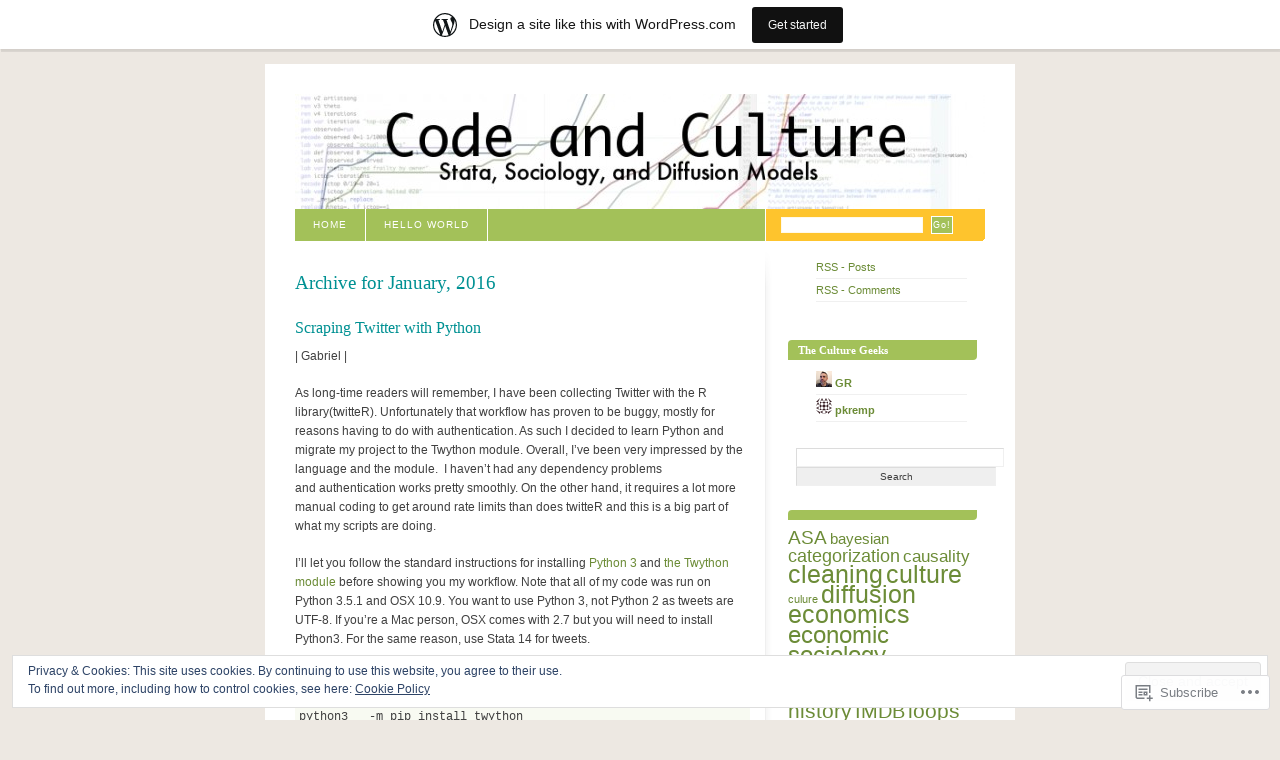

--- FILE ---
content_type: text/html; charset=UTF-8
request_url: https://codeandculture.wordpress.com/2016/01/
body_size: 24945
content:
<!DOCTYPE html PUBLIC "-//W3C//DTD XHTML 1.0 Strict//EN" "http://www.w3.org/TR/xhtml1/DTD/xhtml1-strict.dtd">
<html xmlns="http://www.w3.org/1999/xhtml" xml:lang="en" lang="en">
<head>
<meta http-equiv="Content-Type" content="text/html; charset=UTF-8" />
	<title>January | 2016 | Code and Culture</title>
	<link rel="pingback" href="https://codeandculture.wordpress.com/xmlrpc.php" />
	<meta name='robots' content='max-image-preview:large' />
<link rel='dns-prefetch' href='//s0.wp.com' />
<link rel='dns-prefetch' href='//af.pubmine.com' />
<link rel="alternate" type="application/rss+xml" title="Code and Culture &raquo; Feed" href="https://codeandculture.wordpress.com/feed/" />
<link rel="alternate" type="application/rss+xml" title="Code and Culture &raquo; Comments Feed" href="https://codeandculture.wordpress.com/comments/feed/" />
	<script type="text/javascript">
		/* <![CDATA[ */
		function addLoadEvent(func) {
			var oldonload = window.onload;
			if (typeof window.onload != 'function') {
				window.onload = func;
			} else {
				window.onload = function () {
					oldonload();
					func();
				}
			}
		}
		/* ]]> */
	</script>
	<link crossorigin='anonymous' rel='stylesheet' id='all-css-0-1' href='/_static/??-eJxljcEOwiAQRH9IXBsNxoPxW6CuuBYW0l1C+/fixdR4nZn3BloxY2ZFVkjVlFgDsUCje0AVwNrbPBGa6BoophKdooDoGnE/iuxgI/Axh68iuXlCJQ7Guxn69Df5gzfvxA9i0hX0iam/leq7m5YPc0vX4WwHezpc7PH1BjCDRr0=&cssminify=yes' type='text/css' media='all' />
<style id='wp-emoji-styles-inline-css'>

	img.wp-smiley, img.emoji {
		display: inline !important;
		border: none !important;
		box-shadow: none !important;
		height: 1em !important;
		width: 1em !important;
		margin: 0 0.07em !important;
		vertical-align: -0.1em !important;
		background: none !important;
		padding: 0 !important;
	}
/*# sourceURL=wp-emoji-styles-inline-css */
</style>
<link crossorigin='anonymous' rel='stylesheet' id='all-css-2-1' href='/wp-content/plugins/gutenberg-core/v22.4.0/build/styles/block-library/style.min.css?m=1768935615i&cssminify=yes' type='text/css' media='all' />
<style id='wp-block-library-inline-css'>
.has-text-align-justify {
	text-align:justify;
}
.has-text-align-justify{text-align:justify;}

/*# sourceURL=wp-block-library-inline-css */
</style><style id='global-styles-inline-css'>
:root{--wp--preset--aspect-ratio--square: 1;--wp--preset--aspect-ratio--4-3: 4/3;--wp--preset--aspect-ratio--3-4: 3/4;--wp--preset--aspect-ratio--3-2: 3/2;--wp--preset--aspect-ratio--2-3: 2/3;--wp--preset--aspect-ratio--16-9: 16/9;--wp--preset--aspect-ratio--9-16: 9/16;--wp--preset--color--black: #000000;--wp--preset--color--cyan-bluish-gray: #abb8c3;--wp--preset--color--white: #ffffff;--wp--preset--color--pale-pink: #f78da7;--wp--preset--color--vivid-red: #cf2e2e;--wp--preset--color--luminous-vivid-orange: #ff6900;--wp--preset--color--luminous-vivid-amber: #fcb900;--wp--preset--color--light-green-cyan: #7bdcb5;--wp--preset--color--vivid-green-cyan: #00d084;--wp--preset--color--pale-cyan-blue: #8ed1fc;--wp--preset--color--vivid-cyan-blue: #0693e3;--wp--preset--color--vivid-purple: #9b51e0;--wp--preset--gradient--vivid-cyan-blue-to-vivid-purple: linear-gradient(135deg,rgb(6,147,227) 0%,rgb(155,81,224) 100%);--wp--preset--gradient--light-green-cyan-to-vivid-green-cyan: linear-gradient(135deg,rgb(122,220,180) 0%,rgb(0,208,130) 100%);--wp--preset--gradient--luminous-vivid-amber-to-luminous-vivid-orange: linear-gradient(135deg,rgb(252,185,0) 0%,rgb(255,105,0) 100%);--wp--preset--gradient--luminous-vivid-orange-to-vivid-red: linear-gradient(135deg,rgb(255,105,0) 0%,rgb(207,46,46) 100%);--wp--preset--gradient--very-light-gray-to-cyan-bluish-gray: linear-gradient(135deg,rgb(238,238,238) 0%,rgb(169,184,195) 100%);--wp--preset--gradient--cool-to-warm-spectrum: linear-gradient(135deg,rgb(74,234,220) 0%,rgb(151,120,209) 20%,rgb(207,42,186) 40%,rgb(238,44,130) 60%,rgb(251,105,98) 80%,rgb(254,248,76) 100%);--wp--preset--gradient--blush-light-purple: linear-gradient(135deg,rgb(255,206,236) 0%,rgb(152,150,240) 100%);--wp--preset--gradient--blush-bordeaux: linear-gradient(135deg,rgb(254,205,165) 0%,rgb(254,45,45) 50%,rgb(107,0,62) 100%);--wp--preset--gradient--luminous-dusk: linear-gradient(135deg,rgb(255,203,112) 0%,rgb(199,81,192) 50%,rgb(65,88,208) 100%);--wp--preset--gradient--pale-ocean: linear-gradient(135deg,rgb(255,245,203) 0%,rgb(182,227,212) 50%,rgb(51,167,181) 100%);--wp--preset--gradient--electric-grass: linear-gradient(135deg,rgb(202,248,128) 0%,rgb(113,206,126) 100%);--wp--preset--gradient--midnight: linear-gradient(135deg,rgb(2,3,129) 0%,rgb(40,116,252) 100%);--wp--preset--font-size--small: 13px;--wp--preset--font-size--medium: 20px;--wp--preset--font-size--large: 36px;--wp--preset--font-size--x-large: 42px;--wp--preset--font-family--albert-sans: 'Albert Sans', sans-serif;--wp--preset--font-family--alegreya: Alegreya, serif;--wp--preset--font-family--arvo: Arvo, serif;--wp--preset--font-family--bodoni-moda: 'Bodoni Moda', serif;--wp--preset--font-family--bricolage-grotesque: 'Bricolage Grotesque', sans-serif;--wp--preset--font-family--cabin: Cabin, sans-serif;--wp--preset--font-family--chivo: Chivo, sans-serif;--wp--preset--font-family--commissioner: Commissioner, sans-serif;--wp--preset--font-family--cormorant: Cormorant, serif;--wp--preset--font-family--courier-prime: 'Courier Prime', monospace;--wp--preset--font-family--crimson-pro: 'Crimson Pro', serif;--wp--preset--font-family--dm-mono: 'DM Mono', monospace;--wp--preset--font-family--dm-sans: 'DM Sans', sans-serif;--wp--preset--font-family--dm-serif-display: 'DM Serif Display', serif;--wp--preset--font-family--domine: Domine, serif;--wp--preset--font-family--eb-garamond: 'EB Garamond', serif;--wp--preset--font-family--epilogue: Epilogue, sans-serif;--wp--preset--font-family--fahkwang: Fahkwang, sans-serif;--wp--preset--font-family--figtree: Figtree, sans-serif;--wp--preset--font-family--fira-sans: 'Fira Sans', sans-serif;--wp--preset--font-family--fjalla-one: 'Fjalla One', sans-serif;--wp--preset--font-family--fraunces: Fraunces, serif;--wp--preset--font-family--gabarito: Gabarito, system-ui;--wp--preset--font-family--ibm-plex-mono: 'IBM Plex Mono', monospace;--wp--preset--font-family--ibm-plex-sans: 'IBM Plex Sans', sans-serif;--wp--preset--font-family--ibarra-real-nova: 'Ibarra Real Nova', serif;--wp--preset--font-family--instrument-serif: 'Instrument Serif', serif;--wp--preset--font-family--inter: Inter, sans-serif;--wp--preset--font-family--josefin-sans: 'Josefin Sans', sans-serif;--wp--preset--font-family--jost: Jost, sans-serif;--wp--preset--font-family--libre-baskerville: 'Libre Baskerville', serif;--wp--preset--font-family--libre-franklin: 'Libre Franklin', sans-serif;--wp--preset--font-family--literata: Literata, serif;--wp--preset--font-family--lora: Lora, serif;--wp--preset--font-family--merriweather: Merriweather, serif;--wp--preset--font-family--montserrat: Montserrat, sans-serif;--wp--preset--font-family--newsreader: Newsreader, serif;--wp--preset--font-family--noto-sans-mono: 'Noto Sans Mono', sans-serif;--wp--preset--font-family--nunito: Nunito, sans-serif;--wp--preset--font-family--open-sans: 'Open Sans', sans-serif;--wp--preset--font-family--overpass: Overpass, sans-serif;--wp--preset--font-family--pt-serif: 'PT Serif', serif;--wp--preset--font-family--petrona: Petrona, serif;--wp--preset--font-family--piazzolla: Piazzolla, serif;--wp--preset--font-family--playfair-display: 'Playfair Display', serif;--wp--preset--font-family--plus-jakarta-sans: 'Plus Jakarta Sans', sans-serif;--wp--preset--font-family--poppins: Poppins, sans-serif;--wp--preset--font-family--raleway: Raleway, sans-serif;--wp--preset--font-family--roboto: Roboto, sans-serif;--wp--preset--font-family--roboto-slab: 'Roboto Slab', serif;--wp--preset--font-family--rubik: Rubik, sans-serif;--wp--preset--font-family--rufina: Rufina, serif;--wp--preset--font-family--sora: Sora, sans-serif;--wp--preset--font-family--source-sans-3: 'Source Sans 3', sans-serif;--wp--preset--font-family--source-serif-4: 'Source Serif 4', serif;--wp--preset--font-family--space-mono: 'Space Mono', monospace;--wp--preset--font-family--syne: Syne, sans-serif;--wp--preset--font-family--texturina: Texturina, serif;--wp--preset--font-family--urbanist: Urbanist, sans-serif;--wp--preset--font-family--work-sans: 'Work Sans', sans-serif;--wp--preset--spacing--20: 0.44rem;--wp--preset--spacing--30: 0.67rem;--wp--preset--spacing--40: 1rem;--wp--preset--spacing--50: 1.5rem;--wp--preset--spacing--60: 2.25rem;--wp--preset--spacing--70: 3.38rem;--wp--preset--spacing--80: 5.06rem;--wp--preset--shadow--natural: 6px 6px 9px rgba(0, 0, 0, 0.2);--wp--preset--shadow--deep: 12px 12px 50px rgba(0, 0, 0, 0.4);--wp--preset--shadow--sharp: 6px 6px 0px rgba(0, 0, 0, 0.2);--wp--preset--shadow--outlined: 6px 6px 0px -3px rgb(255, 255, 255), 6px 6px rgb(0, 0, 0);--wp--preset--shadow--crisp: 6px 6px 0px rgb(0, 0, 0);}:where(body) { margin: 0; }:where(.is-layout-flex){gap: 0.5em;}:where(.is-layout-grid){gap: 0.5em;}body .is-layout-flex{display: flex;}.is-layout-flex{flex-wrap: wrap;align-items: center;}.is-layout-flex > :is(*, div){margin: 0;}body .is-layout-grid{display: grid;}.is-layout-grid > :is(*, div){margin: 0;}body{padding-top: 0px;padding-right: 0px;padding-bottom: 0px;padding-left: 0px;}:root :where(.wp-element-button, .wp-block-button__link){background-color: #32373c;border-width: 0;color: #fff;font-family: inherit;font-size: inherit;font-style: inherit;font-weight: inherit;letter-spacing: inherit;line-height: inherit;padding-top: calc(0.667em + 2px);padding-right: calc(1.333em + 2px);padding-bottom: calc(0.667em + 2px);padding-left: calc(1.333em + 2px);text-decoration: none;text-transform: inherit;}.has-black-color{color: var(--wp--preset--color--black) !important;}.has-cyan-bluish-gray-color{color: var(--wp--preset--color--cyan-bluish-gray) !important;}.has-white-color{color: var(--wp--preset--color--white) !important;}.has-pale-pink-color{color: var(--wp--preset--color--pale-pink) !important;}.has-vivid-red-color{color: var(--wp--preset--color--vivid-red) !important;}.has-luminous-vivid-orange-color{color: var(--wp--preset--color--luminous-vivid-orange) !important;}.has-luminous-vivid-amber-color{color: var(--wp--preset--color--luminous-vivid-amber) !important;}.has-light-green-cyan-color{color: var(--wp--preset--color--light-green-cyan) !important;}.has-vivid-green-cyan-color{color: var(--wp--preset--color--vivid-green-cyan) !important;}.has-pale-cyan-blue-color{color: var(--wp--preset--color--pale-cyan-blue) !important;}.has-vivid-cyan-blue-color{color: var(--wp--preset--color--vivid-cyan-blue) !important;}.has-vivid-purple-color{color: var(--wp--preset--color--vivid-purple) !important;}.has-black-background-color{background-color: var(--wp--preset--color--black) !important;}.has-cyan-bluish-gray-background-color{background-color: var(--wp--preset--color--cyan-bluish-gray) !important;}.has-white-background-color{background-color: var(--wp--preset--color--white) !important;}.has-pale-pink-background-color{background-color: var(--wp--preset--color--pale-pink) !important;}.has-vivid-red-background-color{background-color: var(--wp--preset--color--vivid-red) !important;}.has-luminous-vivid-orange-background-color{background-color: var(--wp--preset--color--luminous-vivid-orange) !important;}.has-luminous-vivid-amber-background-color{background-color: var(--wp--preset--color--luminous-vivid-amber) !important;}.has-light-green-cyan-background-color{background-color: var(--wp--preset--color--light-green-cyan) !important;}.has-vivid-green-cyan-background-color{background-color: var(--wp--preset--color--vivid-green-cyan) !important;}.has-pale-cyan-blue-background-color{background-color: var(--wp--preset--color--pale-cyan-blue) !important;}.has-vivid-cyan-blue-background-color{background-color: var(--wp--preset--color--vivid-cyan-blue) !important;}.has-vivid-purple-background-color{background-color: var(--wp--preset--color--vivid-purple) !important;}.has-black-border-color{border-color: var(--wp--preset--color--black) !important;}.has-cyan-bluish-gray-border-color{border-color: var(--wp--preset--color--cyan-bluish-gray) !important;}.has-white-border-color{border-color: var(--wp--preset--color--white) !important;}.has-pale-pink-border-color{border-color: var(--wp--preset--color--pale-pink) !important;}.has-vivid-red-border-color{border-color: var(--wp--preset--color--vivid-red) !important;}.has-luminous-vivid-orange-border-color{border-color: var(--wp--preset--color--luminous-vivid-orange) !important;}.has-luminous-vivid-amber-border-color{border-color: var(--wp--preset--color--luminous-vivid-amber) !important;}.has-light-green-cyan-border-color{border-color: var(--wp--preset--color--light-green-cyan) !important;}.has-vivid-green-cyan-border-color{border-color: var(--wp--preset--color--vivid-green-cyan) !important;}.has-pale-cyan-blue-border-color{border-color: var(--wp--preset--color--pale-cyan-blue) !important;}.has-vivid-cyan-blue-border-color{border-color: var(--wp--preset--color--vivid-cyan-blue) !important;}.has-vivid-purple-border-color{border-color: var(--wp--preset--color--vivid-purple) !important;}.has-vivid-cyan-blue-to-vivid-purple-gradient-background{background: var(--wp--preset--gradient--vivid-cyan-blue-to-vivid-purple) !important;}.has-light-green-cyan-to-vivid-green-cyan-gradient-background{background: var(--wp--preset--gradient--light-green-cyan-to-vivid-green-cyan) !important;}.has-luminous-vivid-amber-to-luminous-vivid-orange-gradient-background{background: var(--wp--preset--gradient--luminous-vivid-amber-to-luminous-vivid-orange) !important;}.has-luminous-vivid-orange-to-vivid-red-gradient-background{background: var(--wp--preset--gradient--luminous-vivid-orange-to-vivid-red) !important;}.has-very-light-gray-to-cyan-bluish-gray-gradient-background{background: var(--wp--preset--gradient--very-light-gray-to-cyan-bluish-gray) !important;}.has-cool-to-warm-spectrum-gradient-background{background: var(--wp--preset--gradient--cool-to-warm-spectrum) !important;}.has-blush-light-purple-gradient-background{background: var(--wp--preset--gradient--blush-light-purple) !important;}.has-blush-bordeaux-gradient-background{background: var(--wp--preset--gradient--blush-bordeaux) !important;}.has-luminous-dusk-gradient-background{background: var(--wp--preset--gradient--luminous-dusk) !important;}.has-pale-ocean-gradient-background{background: var(--wp--preset--gradient--pale-ocean) !important;}.has-electric-grass-gradient-background{background: var(--wp--preset--gradient--electric-grass) !important;}.has-midnight-gradient-background{background: var(--wp--preset--gradient--midnight) !important;}.has-small-font-size{font-size: var(--wp--preset--font-size--small) !important;}.has-medium-font-size{font-size: var(--wp--preset--font-size--medium) !important;}.has-large-font-size{font-size: var(--wp--preset--font-size--large) !important;}.has-x-large-font-size{font-size: var(--wp--preset--font-size--x-large) !important;}.has-albert-sans-font-family{font-family: var(--wp--preset--font-family--albert-sans) !important;}.has-alegreya-font-family{font-family: var(--wp--preset--font-family--alegreya) !important;}.has-arvo-font-family{font-family: var(--wp--preset--font-family--arvo) !important;}.has-bodoni-moda-font-family{font-family: var(--wp--preset--font-family--bodoni-moda) !important;}.has-bricolage-grotesque-font-family{font-family: var(--wp--preset--font-family--bricolage-grotesque) !important;}.has-cabin-font-family{font-family: var(--wp--preset--font-family--cabin) !important;}.has-chivo-font-family{font-family: var(--wp--preset--font-family--chivo) !important;}.has-commissioner-font-family{font-family: var(--wp--preset--font-family--commissioner) !important;}.has-cormorant-font-family{font-family: var(--wp--preset--font-family--cormorant) !important;}.has-courier-prime-font-family{font-family: var(--wp--preset--font-family--courier-prime) !important;}.has-crimson-pro-font-family{font-family: var(--wp--preset--font-family--crimson-pro) !important;}.has-dm-mono-font-family{font-family: var(--wp--preset--font-family--dm-mono) !important;}.has-dm-sans-font-family{font-family: var(--wp--preset--font-family--dm-sans) !important;}.has-dm-serif-display-font-family{font-family: var(--wp--preset--font-family--dm-serif-display) !important;}.has-domine-font-family{font-family: var(--wp--preset--font-family--domine) !important;}.has-eb-garamond-font-family{font-family: var(--wp--preset--font-family--eb-garamond) !important;}.has-epilogue-font-family{font-family: var(--wp--preset--font-family--epilogue) !important;}.has-fahkwang-font-family{font-family: var(--wp--preset--font-family--fahkwang) !important;}.has-figtree-font-family{font-family: var(--wp--preset--font-family--figtree) !important;}.has-fira-sans-font-family{font-family: var(--wp--preset--font-family--fira-sans) !important;}.has-fjalla-one-font-family{font-family: var(--wp--preset--font-family--fjalla-one) !important;}.has-fraunces-font-family{font-family: var(--wp--preset--font-family--fraunces) !important;}.has-gabarito-font-family{font-family: var(--wp--preset--font-family--gabarito) !important;}.has-ibm-plex-mono-font-family{font-family: var(--wp--preset--font-family--ibm-plex-mono) !important;}.has-ibm-plex-sans-font-family{font-family: var(--wp--preset--font-family--ibm-plex-sans) !important;}.has-ibarra-real-nova-font-family{font-family: var(--wp--preset--font-family--ibarra-real-nova) !important;}.has-instrument-serif-font-family{font-family: var(--wp--preset--font-family--instrument-serif) !important;}.has-inter-font-family{font-family: var(--wp--preset--font-family--inter) !important;}.has-josefin-sans-font-family{font-family: var(--wp--preset--font-family--josefin-sans) !important;}.has-jost-font-family{font-family: var(--wp--preset--font-family--jost) !important;}.has-libre-baskerville-font-family{font-family: var(--wp--preset--font-family--libre-baskerville) !important;}.has-libre-franklin-font-family{font-family: var(--wp--preset--font-family--libre-franklin) !important;}.has-literata-font-family{font-family: var(--wp--preset--font-family--literata) !important;}.has-lora-font-family{font-family: var(--wp--preset--font-family--lora) !important;}.has-merriweather-font-family{font-family: var(--wp--preset--font-family--merriweather) !important;}.has-montserrat-font-family{font-family: var(--wp--preset--font-family--montserrat) !important;}.has-newsreader-font-family{font-family: var(--wp--preset--font-family--newsreader) !important;}.has-noto-sans-mono-font-family{font-family: var(--wp--preset--font-family--noto-sans-mono) !important;}.has-nunito-font-family{font-family: var(--wp--preset--font-family--nunito) !important;}.has-open-sans-font-family{font-family: var(--wp--preset--font-family--open-sans) !important;}.has-overpass-font-family{font-family: var(--wp--preset--font-family--overpass) !important;}.has-pt-serif-font-family{font-family: var(--wp--preset--font-family--pt-serif) !important;}.has-petrona-font-family{font-family: var(--wp--preset--font-family--petrona) !important;}.has-piazzolla-font-family{font-family: var(--wp--preset--font-family--piazzolla) !important;}.has-playfair-display-font-family{font-family: var(--wp--preset--font-family--playfair-display) !important;}.has-plus-jakarta-sans-font-family{font-family: var(--wp--preset--font-family--plus-jakarta-sans) !important;}.has-poppins-font-family{font-family: var(--wp--preset--font-family--poppins) !important;}.has-raleway-font-family{font-family: var(--wp--preset--font-family--raleway) !important;}.has-roboto-font-family{font-family: var(--wp--preset--font-family--roboto) !important;}.has-roboto-slab-font-family{font-family: var(--wp--preset--font-family--roboto-slab) !important;}.has-rubik-font-family{font-family: var(--wp--preset--font-family--rubik) !important;}.has-rufina-font-family{font-family: var(--wp--preset--font-family--rufina) !important;}.has-sora-font-family{font-family: var(--wp--preset--font-family--sora) !important;}.has-source-sans-3-font-family{font-family: var(--wp--preset--font-family--source-sans-3) !important;}.has-source-serif-4-font-family{font-family: var(--wp--preset--font-family--source-serif-4) !important;}.has-space-mono-font-family{font-family: var(--wp--preset--font-family--space-mono) !important;}.has-syne-font-family{font-family: var(--wp--preset--font-family--syne) !important;}.has-texturina-font-family{font-family: var(--wp--preset--font-family--texturina) !important;}.has-urbanist-font-family{font-family: var(--wp--preset--font-family--urbanist) !important;}.has-work-sans-font-family{font-family: var(--wp--preset--font-family--work-sans) !important;}
/*# sourceURL=global-styles-inline-css */
</style>

<style id='classic-theme-styles-inline-css'>
.wp-block-button__link{background-color:#32373c;border-radius:9999px;box-shadow:none;color:#fff;font-size:1.125em;padding:calc(.667em + 2px) calc(1.333em + 2px);text-decoration:none}.wp-block-file__button{background:#32373c;color:#fff}.wp-block-accordion-heading{margin:0}.wp-block-accordion-heading__toggle{background-color:inherit!important;color:inherit!important}.wp-block-accordion-heading__toggle:not(:focus-visible){outline:none}.wp-block-accordion-heading__toggle:focus,.wp-block-accordion-heading__toggle:hover{background-color:inherit!important;border:none;box-shadow:none;color:inherit;padding:var(--wp--preset--spacing--20,1em) 0;text-decoration:none}.wp-block-accordion-heading__toggle:focus-visible{outline:auto;outline-offset:0}
/*# sourceURL=/wp-content/plugins/gutenberg-core/v22.4.0/build/styles/block-library/classic.min.css */
</style>
<link crossorigin='anonymous' rel='stylesheet' id='all-css-4-1' href='/_static/??-eJyFj9sKwkAMRH/IbOiFqg/it3TbWFf3xmZr9e9NEbQi1JeQDHOGCU4RuuAz+YzRjoPxjF3QNnRXxlIVO1UAGxctQaKbqrE3nN8O4PywpDrmDS6C3AifrESiu9jm2eGoNy1ZcmJbw6YoDGgdEzGDTGdGB/ksIP9wLxnjqFFbc8e/pRJJ/UHWAcW1ONeggQLI0202wX8dcLKtSTN6dIdiWxfNvqrK5vIExSmAdA==&cssminify=yes' type='text/css' media='all' />
<link crossorigin='anonymous' rel='stylesheet' id='print-css-5-1' href='/wp-content/mu-plugins/global-print/global-print.css?m=1465851035i&cssminify=yes' type='text/css' media='print' />
<style id='jetpack-global-styles-frontend-style-inline-css'>
:root { --font-headings: unset; --font-base: unset; --font-headings-default: -apple-system,BlinkMacSystemFont,"Segoe UI",Roboto,Oxygen-Sans,Ubuntu,Cantarell,"Helvetica Neue",sans-serif; --font-base-default: -apple-system,BlinkMacSystemFont,"Segoe UI",Roboto,Oxygen-Sans,Ubuntu,Cantarell,"Helvetica Neue",sans-serif;}
/*# sourceURL=jetpack-global-styles-frontend-style-inline-css */
</style>
<link crossorigin='anonymous' rel='stylesheet' id='all-css-8-1' href='/wp-content/themes/h4/global.css?m=1420737423i&cssminify=yes' type='text/css' media='all' />
<script type="text/javascript" id="wpcom-actionbar-placeholder-js-extra">
/* <![CDATA[ */
var actionbardata = {"siteID":"6979563","postID":"0","siteURL":"https://codeandculture.wordpress.com","xhrURL":"https://codeandculture.wordpress.com/wp-admin/admin-ajax.php","nonce":"683dbee943","isLoggedIn":"","statusMessage":"","subsEmailDefault":"instantly","proxyScriptUrl":"https://s0.wp.com/wp-content/js/wpcom-proxy-request.js?m=1513050504i&amp;ver=20211021","i18n":{"followedText":"New posts from this site will now appear in your \u003Ca href=\"https://wordpress.com/reader\"\u003EReader\u003C/a\u003E","foldBar":"Collapse this bar","unfoldBar":"Expand this bar","shortLinkCopied":"Shortlink copied to clipboard."}};
//# sourceURL=wpcom-actionbar-placeholder-js-extra
/* ]]> */
</script>
<script type="text/javascript" id="jetpack-mu-wpcom-settings-js-before">
/* <![CDATA[ */
var JETPACK_MU_WPCOM_SETTINGS = {"assetsUrl":"https://s0.wp.com/wp-content/mu-plugins/jetpack-mu-wpcom-plugin/moon/jetpack_vendor/automattic/jetpack-mu-wpcom/src/build/"};
//# sourceURL=jetpack-mu-wpcom-settings-js-before
/* ]]> */
</script>
<script crossorigin='anonymous' type='text/javascript'  src='/_static/??/wp-content/js/rlt-proxy.js,/wp-content/blog-plugins/wordads-classes/js/cmp/v2/cmp-non-gdpr.js?m=1720530689j'></script>
<script type="text/javascript" id="rlt-proxy-js-after">
/* <![CDATA[ */
	rltInitialize( {"token":null,"iframeOrigins":["https:\/\/widgets.wp.com"]} );
//# sourceURL=rlt-proxy-js-after
/* ]]> */
</script>
<link rel="EditURI" type="application/rsd+xml" title="RSD" href="https://codeandculture.wordpress.com/xmlrpc.php?rsd" />
<meta name="generator" content="WordPress.com" />

<!-- Jetpack Open Graph Tags -->
<meta property="og:type" content="website" />
<meta property="og:title" content="January 2016 &#8211; Code and Culture" />
<meta property="og:site_name" content="Code and Culture" />
<meta property="og:image" content="https://s0.wp.com/i/blank.jpg?m=1383295312i" />
<meta property="og:image:width" content="200" />
<meta property="og:image:height" content="200" />
<meta property="og:image:alt" content="" />
<meta property="og:locale" content="en_US" />
<meta property="fb:app_id" content="249643311490" />
<meta name="twitter:creator" content="@GabrielRossman" />
<meta name="twitter:site" content="@GabrielRossman" />

<!-- End Jetpack Open Graph Tags -->
<link rel="shortcut icon" type="image/x-icon" href="https://s0.wp.com/i/favicon.ico?m=1713425267i" sizes="16x16 24x24 32x32 48x48" />
<link rel="icon" type="image/x-icon" href="https://s0.wp.com/i/favicon.ico?m=1713425267i" sizes="16x16 24x24 32x32 48x48" />
<link rel="apple-touch-icon" href="https://s0.wp.com/i/webclip.png?m=1713868326i" />
<link rel='openid.server' href='https://codeandculture.wordpress.com/?openidserver=1' />
<link rel='openid.delegate' href='https://codeandculture.wordpress.com/' />
<link rel="search" type="application/opensearchdescription+xml" href="https://codeandculture.wordpress.com/osd.xml" title="Code and Culture" />
<link rel="search" type="application/opensearchdescription+xml" href="https://s1.wp.com/opensearch.xml" title="WordPress.com" />
<style type="text/css">.recentcomments a{display:inline !important;padding:0 !important;margin:0 !important;}</style>		<style type="text/css">
			.recentcomments a {
				display: inline !important;
				padding: 0 !important;
				margin: 0 !important;
			}

			table.recentcommentsavatartop img.avatar, table.recentcommentsavatarend img.avatar {
				border: 0px;
				margin: 0;
			}

			table.recentcommentsavatartop a, table.recentcommentsavatarend a {
				border: 0px !important;
				background-color: transparent !important;
			}

			td.recentcommentsavatarend, td.recentcommentsavatartop {
				padding: 0px 0px 1px 0px;
				margin: 0px;
			}

			td.recentcommentstextend {
				border: none !important;
				padding: 0px 0px 2px 10px;
			}

			.rtl td.recentcommentstextend {
				padding: 0px 10px 2px 0px;
			}

			td.recentcommentstexttop {
				border: none;
				padding: 0px 0px 0px 10px;
			}

			.rtl td.recentcommentstexttop {
				padding: 0px 10px 0px 0px;
			}
		</style>
		<meta name="description" content="1 post published by GR during January 2016" />
<style type="text/css">
#header{
	background: url(https://codeandculture.wordpress.com/wp-content/uploads/2009/04/cropped-codeandculture5.jpg) no-repeat;
}
#header h1, #header #desc {
	display: none;
}
</style>
<script type="text/javascript">
/* <![CDATA[ */
var wa_client = {}; wa_client.cmd = []; wa_client.config = { 'blog_id': 6979563, 'blog_language': 'en', 'is_wordads': false, 'hosting_type': 0, 'afp_account_id': null, 'afp_host_id': 5038568878849053, 'theme': 'pub/blix', '_': { 'title': 'Advertisement', 'privacy_settings': 'Privacy Settings' }, 'formats': [ 'belowpost', 'bottom_sticky', 'sidebar_sticky_right', 'sidebar', 'gutenberg_rectangle', 'gutenberg_leaderboard', 'gutenberg_mobile_leaderboard', 'gutenberg_skyscraper' ] };
/* ]]> */
</script>
		<script type="text/javascript">

			window.doNotSellCallback = function() {

				var linkElements = [
					'a[href="https://wordpress.com/?ref=footer_blog"]',
					'a[href="https://wordpress.com/?ref=footer_website"]',
					'a[href="https://wordpress.com/?ref=vertical_footer"]',
					'a[href^="https://wordpress.com/?ref=footer_segment_"]',
				].join(',');

				var dnsLink = document.createElement( 'a' );
				dnsLink.href = 'https://wordpress.com/advertising-program-optout/';
				dnsLink.classList.add( 'do-not-sell-link' );
				dnsLink.rel = 'nofollow';
				dnsLink.style.marginLeft = '0.5em';
				dnsLink.textContent = 'Do Not Sell or Share My Personal Information';

				var creditLinks = document.querySelectorAll( linkElements );

				if ( 0 === creditLinks.length ) {
					return false;
				}

				Array.prototype.forEach.call( creditLinks, function( el ) {
					el.insertAdjacentElement( 'afterend', dnsLink );
				});

				return true;
			};

		</script>
		<script type="text/javascript">
	window.google_analytics_uacct = "UA-52447-2";
</script>

<script type="text/javascript">
	var _gaq = _gaq || [];
	_gaq.push(['_setAccount', 'UA-52447-2']);
	_gaq.push(['_gat._anonymizeIp']);
	_gaq.push(['_setDomainName', 'wordpress.com']);
	_gaq.push(['_initData']);
	_gaq.push(['_trackPageview']);

	(function() {
		var ga = document.createElement('script'); ga.type = 'text/javascript'; ga.async = true;
		ga.src = ('https:' == document.location.protocol ? 'https://ssl' : 'http://www') + '.google-analytics.com/ga.js';
		(document.getElementsByTagName('head')[0] || document.getElementsByTagName('body')[0]).appendChild(ga);
	})();
</script>
</head>

<body class="archive date wp-theme-pubblix customizer-styles-applied jetpack-reblog-enabled has-marketing-bar has-marketing-bar-theme-blix">
<div id="container">

<div id="header">
	<h1><a href="https://codeandculture.wordpress.com">Code and Culture</a></h1>
</div>

<div id="navigation">

	<form action="https://codeandculture.wordpress.com/" method="get">
		<fieldset>
			<input value="" name="s" id="s" />
			<input type="submit" value="Go!" id="searchbutton" name="searchbutton" />
		</fieldset>
	</form>

	<ul class="menu">
	<li><a href="https://codeandculture.wordpress.com">Home</a></li>
	<li class="page_item page-item-2"><a href="https://codeandculture.wordpress.com/about/">Hello World</a></li>
</ul>

</div><!-- /navigation -->

<hr class="low" />

<div id="content" class="archive">


			<h2>Archive for <span>January, 2016</span></h2>

	

	<div id="post-4550" class="entry post-4550 post type-post status-publish format-standard hentry category-uncategorized tag-python tag-scraping">

		<h3><a href="https://codeandculture.wordpress.com/2016/01/19/scraping-twitter-with-python/">Scraping Twitter with&nbsp;Python</a></h3>

		<p>| Gabriel |</p>
<p>As long-time readers will remember, I have been collecting Twitter with the R library(twitteR). Unfortunately that workflow has proven to be buggy, mostly for reasons having to do with authentication. As such I decided to learn Python and migrate my project to the Twython module. Overall, I&#8217;ve been very impressed by the language and the module.  I haven&#8217;t had any dependency problems and authentication works pretty smoothly. On the other hand, it requires a lot more manual coding to get around rate limits than does twitteR and this is a big part of what my scripts are doing.</p>
<p>I&#8217;ll let you follow the standard instructions for installing <a href="https://www.python.org/downloads/" />Python 3</a> and <a href="https://twython.readthedocs.org/en/latest/usage/install.html">the Twython module</a> before showing you my workflow. Note that all of my code was run on Python 3.5.1 and OSX 10.9. You want to use Python 3, not Python 2 as tweets are UTF-8. If you&#8217;re a Mac person, OSX comes with 2.7 but you will need to install Python3. For the same reason, use Stata 14 for tweets.</p>
<p>One tip on installation, pip tends to default to 2.7 so use this syntax in bash.</p>
<pre>python3   -m pip install twython</pre>
<p>I use three py scripts, one to write Twython queries to disk, one to query information about a set of Twitter users, and one to query tweets from a particular user. Note that the query scripts can be slow to execute, which is deliberate as otherwise you end up hitting rate limits. (Twitter&#8217;s API allows fifteen queries per fifteen minutes). I call the two query scripts from bash with argument passing. The disk writing script is called by the query scripts and doesn&#8217;t require user intervention, though you do need to be sure Python knows where to find it (usually by keeping it in the current working directory). Note that you will need to adjust things like file paths and authentication keys. (When accessing Twitter through scripts instead of your phone, you don&#8217;t use usernames and passwords but keys and secrets, you can generate the keys by <a href="https://apps.twitter.com/" />registering an application</a>).</p>
<h2>tw2csv.py</h2>
<p>I am discussing this script first even though it is not directly called by the user because it is the most natural place to discuss Twython&#8217;s somewhat complicated data structure. A Twython data object is a list of dictionaries. (I adapted <a href="http://stackoverflow.com/questions/3086973/how-do-i-convert-this-list-of-dictionaries-to-a-csv-file-python">this script</a> for exporting lists of dictionaries). You can get a pretty good feel for what these objects look like by using type() and the pprint module. In this sample code, I explore a data object created by infoquery.py.</p>
<pre class="brush: python; title: ; notranslate" title="">type(users) #shows that users is a list
type(users[0]) #shows that each element of users is a dictionary
#the objects are a bunch of brackets and commas, use pprint to make a dictionary (sub)object human-readable with whitespace
import pprint
pp=pprint.PrettyPrinter(indent=4)
pp.pprint(users[0])
pp.pprint(users[0]['status']) #you can also zoom in on daughter objects, in this case the user's most recent tweet object. Note that this tweet is a sub-object within the user object, but may itself have sub-objects
</pre>
<p>As you can see if you use the pprint command, some of the dictionary values are themselves dictionaries. It&#8217;s a real fleas upon fleas kind of deal. In the datacollection.py script I pull some of these objects out and delete others for the &#8220;clean&#8221; version of the data. Also note that tw2csv defaults to writing these second-level fields as one first-level field with escaped internal delimiters. So if you open a file in Excel, some of the cells will be really long and have a lot of commas in them. While Excel automatically parses the escaped commas correctly, Stata assumes you don&#8217;t want them escaped unless you use this command:</p>
<pre>import delimited "foo.csv", delimiter(comma) bindquote(strict) varnames(1) asdouble encoding(UTF-8) clear</pre>
<p>Another tricky thing about Twython data is there can be variable number of dictionary entries (ie, some fields are missing from some cases). For instance, if a tweet is not a retweet it will be missing the &#8220;retweeted_status&#8221; dictionary within a dictionary. This was the biggest problem with reusing the Stack Overflow code and required adapting <a href="http://stackoverflow.com/questions/5242311/python-union-keys-from-multiple-dictionary">another piece of code</a> for getting the union set of dictionary keys. <i>Note</i> this will give you all the keys used in any entry from the current query, but not those found uniquely in past or future queries. Likewise, Python sorts field order randomly. For these two reasons, I hard-coded tw2csv as overwrite, not append, and build in a timestamp to the query scripts. <i>If you tweak the code to append, you will run into problems with the fields not lining up</i>.</p>
<p>Anyway, here&#8217;s the actual tw2csv code.</p>
<pre class="brush: python; title: ; notranslate" title="">
#tw2csv.py
def tw2csv(twdata,csvfile_out):
    import csv
    import functools
    allkey = functools.reduce(lambda x, y: x.union(y.keys()), twdata, set())
    with open(csvfile_out,'wt') as output_file:
        dict_writer=csv.DictWriter(output_file,allkey)
        dict_writer.writeheader()
        dict_writer.writerows(twdata)
</pre>
<h2>infoquery.py</h2>
<p>One of the queries I like to run is getting basic information like date created, description, and follower counts. Basically, all the stuff that shows up on a user&#8217;s profile page. The Twitter API allows you to do this for 100 users simultaneously and I do this with the infoquery.py script. It assumes that your list of target users is stored in a text file, but there&#8217;s a commented out line that lets you hard code the users, which may be easier if you&#8217;re doing it interactively. Likewise, it&#8217;s designed to only query 100 users at a time, but there&#8217;s a commented out line that&#8217;s much simpler in interactive use if you&#8217;re only querying a few users.</p>
<p>You can call it from the command line and it takes as an argument the location of the input file. I hard-coded the location of the output. Note the &#8220;3&#8221; in the command-line call is important as operating systems like OSX default to calling Python 2.7.</p>
<pre>python3 infoquery.py list.txt</pre>
<p>And here&#8217;s the actual script. Note that I&#8217;ve taken out my key and secret. You&#8217;ll have to <a href="https://apps.twitter.com/" />register as an &#8220;application&#8221; and generate these yourself</a>.</p>
<pre class="brush: python; title: ; notranslate" title="">
#infoquery.py
from twython import Twython
import sys
import time
from math import ceil
import tw2csv #custom module

parentpath='/Users/rossman/Documents/twittertrucks/infoquery_py'
targetlist=sys.argv[1] #text file listing feeds to query, one per line. full path ok.
today = time.strftime(&quot;%Y%m%d&quot;)
csvfilepath_info=parentpath+'/info_'+today+'.csv'

#authenticate
APP_KEY='' #25 alphanumeric characters
APP_SECRET='' #50 alphanumeric characters
twitter=Twython(APP_KEY,APP_SECRET,oauth_version=2) #simple authentication object
ACCESS_TOKEN=twitter.obtain_access_token()
twitter=Twython(APP_KEY,access_token=ACCESS_TOKEN)

handles = [line.rstrip() for line in open(targetlist)] #read from text file given as cmd-line argument
#handles=(&quot;gabrielrossman,sociologicalsci,twitter&quot;) #alternately, hard-code the list of handles

#API allows 100 users per query. Cycle through, 100 at a time
#users = twitter.lookup_user(screen_name=handles) #this one line is all you need if len(handles) &lt; 100
users=[] #initialize data object
hl=len(handles)
cycles=ceil(hl/100)
#unlike a get_user_timeline query, there is no need to cap total cycles
for i in range(0, cycles): ## iterate through all tweets up to max of 3200
    h=handles[0:100]
    del handles[0:100]
    incremental = twitter.lookup_user(screen_name=h)
    users.extend(incremental)
    time.sleep(90) ## 90 second rest between api calls. The API allows 15 calls per 15 minutes so this is conservative

tw2csv.tw2csv(users,csvfilepath_info)</pre>
<h2>datacollection.py</h2>
<p>This last script collects tweets for a specified user. The tricky thing about this code is that the Twitter API allows you to query the last 3200 tweets per user, but only 200 at a time, so you have to cycle over them. moreover, you have to build in a delay so you don&#8217;t get rate-limited. I adapted the script from <a href="http://www.craigaddyman.com/mining-all-tweets-with-python/" />this code</a> but made some tweaks. </p>
<p>One change I made was to only scrape as deep as necessary for any given user. For instance, as of this writing, @SociologicalSci has 1192 tweets, so it cycles six times, but if you run it in a few weeks @SociologicalSci would have over 1200 and so it would run at least seven cycles. This change makes the script run faster, but ultimately gets you to the same place.</p>
<p>The other change I made is that I save two versions of the file, one as is and the other that pulls out some objects from the subdictionaries and deletes the rest. If for some reason you don&#8217;t care about retweet count but are very interested in retweeting user&#8217;s profile background color, go ahead and modify the code. See above for tips on exploring the data structure interactively so you can see what there is to choose from.</p>
<p>As above, you&#8217;ll need to register as an application and supply a key and secret.</p>
<p>You call it from bash with the target screenname as an argument.</p>
<pre>python3 datacollection.py sociologicalsci</pre>
<pre class="brush: python; title: ; notranslate" title="">
#datacollection.py
from twython import Twython
import sys
import time
import simplejson
from math import ceil
import tw2csv #custom module

parentpath='/Users/rossman/Documents/twittertrucks/feeds_py'
handle=sys.argv[1] #takes target twitter screenname as command-line argument
today = time.strftime(&quot;%Y%m%d&quot;)
csvfilepath=parentpath+'/'+handle+'_'+today+'.csv'
csvfilepath_clean=parentpath+'/'+handle+'_'+today+'_clean.csv'

#authenticate
APP_KEY='' #25 alphanumeric characters
APP_SECRET='' #50 alphanumeric characters
twitter=Twython(APP_KEY,APP_SECRET,oauth_version=2) #simple authentication object
ACCESS_TOKEN=twitter.obtain_access_token()
twitter=Twython(APP_KEY,access_token=ACCESS_TOKEN)

#adapted from http://www.craigaddyman.com/mining-all-tweets-with-python/
#user_timeline=twitter.get_user_timeline(screen_name=handle,count=200) #if doing 200 or less, just do this one line
user_timeline=twitter.get_user_timeline(screen_name=handle,count=1) #get most recent tweet
lis=user_timeline[0]['id']-1 #tweet id # for most recent tweet
#only query as deep as necessary
tweetsum= user_timeline[0]['user']['statuses_count']
cycles=ceil(tweetsum / 200)
if cycles&gt;16:
    cycles=16 #API only allows depth of 3200 so no point trying deeper than 200*16
time.sleep(60)
for i in range(0, cycles): ## iterate through all tweets up to max of 3200
    incremental = twitter.get_user_timeline(screen_name=handle,
    count=200, include_retweets=True, max_id=lis)
    user_timeline.extend(incremental)
    lis=user_timeline[-1]['id']-1
    time.sleep(90) ## 90 second rest between api calls. The API allows 15 calls per 15 minutes so this is conservative

tw2csv.tw2csv(user_timeline,csvfilepath)

#clean the file and save it
for i, val in enumerate(user_timeline):
    user_timeline[i]['user_screen_name']=user_timeline[i]['user']['screen_name']
    user_timeline[i]['user_followers_count']=user_timeline[i]['user']['followers_count']
    user_timeline[i]['user_id']=user_timeline[i]['user']['id']
    user_timeline[i]['user_created_at']=user_timeline[i]['user']['created_at']
    if 'retweeted_status' in user_timeline[i].keys():
        user_timeline[i]['rt_count'] = user_timeline[i]['retweeted_status']['retweet_count']
        user_timeline[i]['qt_id'] = user_timeline[i]['retweeted_status']['id']
        user_timeline[i]['rt_created'] = user_timeline[i]['retweeted_status']['created_at']
        user_timeline[i]['rt_user_screenname'] = user_timeline[i]['retweeted_status']['user']['name']
        user_timeline[i]['rt_user_id'] = user_timeline[i]['retweeted_status']['user']['id']
        user_timeline[i]['rt_user_followers'] = user_timeline[i]['retweeted_status']['user']['followers_count']
        del user_timeline[i]['retweeted_status']
    if 'quoted_status' in user_timeline[i].keys():
        user_timeline[i]['qt_created'] = user_timeline[i]['quoted_status']['created_at']
        user_timeline[i]['qt_id'] = user_timeline[i]['quoted_status']['id']
        user_timeline[i]['qt_text'] = user_timeline[i]['quoted_status']['text']
        user_timeline[i]['qt_user_screenname'] = user_timeline[i]['quoted_status']['user']['name']
        user_timeline[i]['qt_user_id'] = user_timeline[i]['quoted_status']['user']['id']
        user_timeline[i]['qt_user_followers'] = user_timeline[i]['quoted_status']['user']['followers_count']
        del user_timeline[i]['quoted_status']
    if user_timeline[i]['entities']['urls']: #list
        for j, val in enumerate(user_timeline[i]['entities']['urls']):
            urlj='url_'+str(j)
            user_timeline[i][urlj]=user_timeline[i]['entities']['urls'][j]['expanded_url']
    if user_timeline[i]['entities']['user_mentions']: #list
        for j, val in enumerate(user_timeline[i]['entities']['user_mentions']):
            mentionj='mention_'+str(j)
            user_timeline[i][mentionj] = user_timeline[i]['entities']['user_mentions'][j]['screen_name']
    if user_timeline[i]['entities']['hashtags']: #list
        for j, val in enumerate(user_timeline[i]['entities']['hashtags']):
            hashtagj='hashtag_'+str(j)
            user_timeline[i][hashtagj] = user_timeline[i]['entities']['hashtags'][j]['text']
    if user_timeline[i]['coordinates'] is not None:  #NoneType or Dict
        user_timeline[i]['coord_long'] = user_timeline[i]['coordinates']['coordinates'][0]
        user_timeline[i]['coord_lat'] = user_timeline[i]['coordinates']['coordinates'][1]
    del user_timeline[i]['coordinates']
    del user_timeline[i]['user']
    del user_timeline[i]['entities']
    if 'place' in user_timeline[i].keys():  #NoneType or Dict
        del user_timeline[i]['place']
    if 'extended_entities' in user_timeline[i].keys():
        del user_timeline[i]['extended_entities']
    if 'geo' in user_timeline[i].keys():
        del user_timeline[i]['geo']

tw2csv.tw2csv(user_timeline,csvfilepath_clean)
</pre>

		<p class="info">   		<em class="date"><a href="https://codeandculture.wordpress.com/2016/01/19/scraping-twitter-with-python/" title="8:10 am" rel="bookmark">January 19, 2016 at 8:10 am</a></em>   		<em class="author"><a class="url fn n" href="https://codeandculture.wordpress.com/author/gabrielrossman/" title="View all posts by GR" rel="author">GR</a></em>		   		   		</p>

	</div>



	<p>
		<span class="previous"></span>
		<span class="next"></span>
	</p>


</div> <!-- /content -->

<hr class="low" />

<div id="subcontent">


<div id="rss_links-3" class="widget widget_rss_links"><ul><li><a href="https://codeandculture.wordpress.com/feed/" title="Subscribe to Posts">RSS - Posts</a></li><li><a href="https://codeandculture.wordpress.com/comments/feed/" title="Subscribe to Comments">RSS - Comments</a></li></ul>
</div><div id="authors-2" class="widget widget_authors"><h2><em>The Culture Geeks</em></h2><ul><li><a href="https://codeandculture.wordpress.com/author/gabrielrossman/"> <img referrerpolicy="no-referrer" alt='GR&#039;s avatar' src='https://0.gravatar.com/avatar/6af7437f6190609844f629fa7cc957bea768201162153c405ef184344954ea0f?s=16&#038;d=identicon&#038;r=G' srcset='https://0.gravatar.com/avatar/6af7437f6190609844f629fa7cc957bea768201162153c405ef184344954ea0f?s=16&#038;d=identicon&#038;r=G 1x, https://0.gravatar.com/avatar/6af7437f6190609844f629fa7cc957bea768201162153c405ef184344954ea0f?s=24&#038;d=identicon&#038;r=G 1.5x, https://0.gravatar.com/avatar/6af7437f6190609844f629fa7cc957bea768201162153c405ef184344954ea0f?s=32&#038;d=identicon&#038;r=G 2x, https://0.gravatar.com/avatar/6af7437f6190609844f629fa7cc957bea768201162153c405ef184344954ea0f?s=48&#038;d=identicon&#038;r=G 3x, https://0.gravatar.com/avatar/6af7437f6190609844f629fa7cc957bea768201162153c405ef184344954ea0f?s=64&#038;d=identicon&#038;r=G 4x' class='avatar avatar-16' height='16' width='16' loading='lazy' decoding='async' /> <strong>GR</strong></a></li><li><a href="https://codeandculture.wordpress.com/author/pkremp/"> <img referrerpolicy="no-referrer" alt='pkremp&#039;s avatar' src='https://0.gravatar.com/avatar/0df525ca8b80b64134cf0148f2aa32f358df13a709d51092bb98ddfc09c897cd?s=16&#038;d=identicon&#038;r=G' srcset='https://0.gravatar.com/avatar/0df525ca8b80b64134cf0148f2aa32f358df13a709d51092bb98ddfc09c897cd?s=16&#038;d=identicon&#038;r=G 1x, https://0.gravatar.com/avatar/0df525ca8b80b64134cf0148f2aa32f358df13a709d51092bb98ddfc09c897cd?s=24&#038;d=identicon&#038;r=G 1.5x, https://0.gravatar.com/avatar/0df525ca8b80b64134cf0148f2aa32f358df13a709d51092bb98ddfc09c897cd?s=32&#038;d=identicon&#038;r=G 2x, https://0.gravatar.com/avatar/0df525ca8b80b64134cf0148f2aa32f358df13a709d51092bb98ddfc09c897cd?s=48&#038;d=identicon&#038;r=G 3x, https://0.gravatar.com/avatar/0df525ca8b80b64134cf0148f2aa32f358df13a709d51092bb98ddfc09c897cd?s=64&#038;d=identicon&#038;r=G 4x' class='avatar avatar-16' height='16' width='16' loading='lazy' decoding='async' /> <strong>pkremp</strong></a></li></ul></div><div id="search-2" class="widget widget_search"><form role="search" method="get" id="searchform" class="searchform" action="https://codeandculture.wordpress.com/">
				<div>
					<label class="screen-reader-text" for="s">Search for:</label>
					<input type="text" value="" name="s" id="s" />
					<input type="submit" id="searchsubmit" value="Search" />
				</div>
			</form></div><div id="wp_tag_cloud-2" class="widget wp_widget_tag_cloud"><h2><em></em></h2><a href="https://codeandculture.wordpress.com/tag/asa/" class="tag-cloud-link tag-link-42751 tag-link-position-1" style="font-size: 14.094117647059pt;" aria-label="ASA (10 items)">ASA</a>
<a href="https://codeandculture.wordpress.com/tag/bayesian/" class="tag-cloud-link tag-link-102558 tag-link-position-2" style="font-size: 11.294117647059pt;" aria-label="bayesian (4 items)">bayesian</a>
<a href="https://codeandculture.wordpress.com/tag/categorization/" class="tag-cloud-link tag-link-132891 tag-link-position-3" style="font-size: 13.764705882353pt;" aria-label="categorization (9 items)">categorization</a>
<a href="https://codeandculture.wordpress.com/tag/causality/" class="tag-cloud-link tag-link-83902 tag-link-position-4" style="font-size: 12.941176470588pt;" aria-label="causality (7 items)">causality</a>
<a href="https://codeandculture.wordpress.com/tag/cleaning/" class="tag-cloud-link tag-link-53012 tag-link-position-5" style="font-size: 18.458823529412pt;" aria-label="cleaning (36 items)">cleaning</a>
<a href="https://codeandculture.wordpress.com/tag/culture/" class="tag-cloud-link tag-link-1098 tag-link-position-6" style="font-size: 18.870588235294pt;" aria-label="culture (41 items)">culture</a>
<a href="https://codeandculture.wordpress.com/tag/culure/" class="tag-cloud-link tag-link-343530 tag-link-position-7" style="font-size: 8pt;" aria-label="culure (1 item)">culure</a>
<a href="https://codeandculture.wordpress.com/tag/diffusion/" class="tag-cloud-link tag-link-64099 tag-link-position-8" style="font-size: 18.623529411765pt;" aria-label="diffusion (38 items)">diffusion</a>
<a href="https://codeandculture.wordpress.com/tag/economics/" class="tag-cloud-link tag-link-657 tag-link-position-9" style="font-size: 18.623529411765pt;" aria-label="economics (38 items)">economics</a>
<a href="https://codeandculture.wordpress.com/tag/economic-sociology/" class="tag-cloud-link tag-link-819815 tag-link-position-10" style="font-size: 17.8pt;" aria-label="economic sociology (30 items)">economic sociology</a>
<a href="https://codeandculture.wordpress.com/tag/epistemology/" class="tag-cloud-link tag-link-11531 tag-link-position-11" style="font-size: 8pt;" aria-label="epistemology (1 item)">epistemology</a>
<a href="https://codeandculture.wordpress.com/tag/ethnomethodology/" class="tag-cloud-link tag-link-883974 tag-link-position-12" style="font-size: 10.470588235294pt;" aria-label="ethnomethodology (3 items)">ethnomethodology</a>
<a href="https://codeandculture.wordpress.com/tag/financial-crisis/" class="tag-cloud-link tag-link-789777 tag-link-position-13" style="font-size: 9.4823529411765pt;" aria-label="financial crisis (2 items)">financial crisis</a>
<a href="https://codeandculture.wordpress.com/tag/genetics/" class="tag-cloud-link tag-link-10694 tag-link-position-14" style="font-size: 9.4823529411765pt;" aria-label="genetics (2 items)">genetics</a>
<a href="https://codeandculture.wordpress.com/tag/graphs/" class="tag-cloud-link tag-link-26843 tag-link-position-15" style="font-size: 16.894117647059pt;" aria-label="graphs (23 items)">graphs</a>
<a href="https://codeandculture.wordpress.com/tag/history/" class="tag-cloud-link tag-link-678 tag-link-position-16" style="font-size: 16.070588235294pt;" aria-label="history (18 items)">history</a>
<a href="https://codeandculture.wordpress.com/tag/imdb/" class="tag-cloud-link tag-link-116558 tag-link-position-17" style="font-size: 15pt;" aria-label="IMDB (13 items)">IMDB</a>
<a href="https://codeandculture.wordpress.com/tag/loops/" class="tag-cloud-link tag-link-806317 tag-link-position-18" style="font-size: 15.411764705882pt;" aria-label="loops (15 items)">loops</a>
<a href="https://codeandculture.wordpress.com/tag/lyx/" class="tag-cloud-link tag-link-73813 tag-link-position-19" style="font-size: 14.423529411765pt;" aria-label="lyx (11 items)">lyx</a>
<a href="https://codeandculture.wordpress.com/tag/macros/" class="tag-cloud-link tag-link-82701 tag-link-position-20" style="font-size: 12.941176470588pt;" aria-label="macros (7 items)">macros</a>
<a href="https://codeandculture.wordpress.com/tag/netlogo/" class="tag-cloud-link tag-link-423379 tag-link-position-21" style="font-size: 11.294117647059pt;" aria-label="netlogo (4 items)">netlogo</a>
<a href="https://codeandculture.wordpress.com/tag/networks/" class="tag-cloud-link tag-link-3968 tag-link-position-22" style="font-size: 18.458823529412pt;" aria-label="networks (36 items)">networks</a>
<a href="https://codeandculture.wordpress.com/tag/perl/" class="tag-cloud-link tag-link-5226 tag-link-position-23" style="font-size: 14.423529411765pt;" aria-label="perl (11 items)">perl</a>
<a href="https://codeandculture.wordpress.com/tag/phenomenology/" class="tag-cloud-link tag-link-51612 tag-link-position-24" style="font-size: 11.294117647059pt;" aria-label="phenomenology (4 items)">phenomenology</a>
<a href="https://codeandculture.wordpress.com/tag/philosophy-of-science/" class="tag-cloud-link tag-link-62245 tag-link-position-25" style="font-size: 14.423529411765pt;" aria-label="philosophy of science (11 items)">philosophy of science</a>
<a href="https://codeandculture.wordpress.com/tag/power-analysis/" class="tag-cloud-link tag-link-3991413 tag-link-position-26" style="font-size: 8pt;" aria-label="power analysis (1 item)">power analysis</a>
<a href="https://codeandculture.wordpress.com/tag/python/" class="tag-cloud-link tag-link-832 tag-link-position-27" style="font-size: 8pt;" aria-label="python (1 item)">python</a>
<a href="https://codeandculture.wordpress.com/tag/r/" class="tag-cloud-link tag-link-10189 tag-link-position-28" style="font-size: 16.564705882353pt;" aria-label="R (21 items)">R</a>
<a href="https://codeandculture.wordpress.com/tag/random-variables/" class="tag-cloud-link tag-link-1044356 tag-link-position-29" style="font-size: 11.952941176471pt;" aria-label="random variables (5 items)">random variables</a>
<a href="https://codeandculture.wordpress.com/tag/regular-expressions/" class="tag-cloud-link tag-link-44443 tag-link-position-30" style="font-size: 11.294117647059pt;" aria-label="regular expressions (4 items)">regular expressions</a>
<a href="https://codeandculture.wordpress.com/tag/resampling/" class="tag-cloud-link tag-link-2137864 tag-link-position-31" style="font-size: 11.952941176471pt;" aria-label="resampling (5 items)">resampling</a>
<a href="https://codeandculture.wordpress.com/tag/satire/" class="tag-cloud-link tag-link-7056 tag-link-position-32" style="font-size: 15.658823529412pt;" aria-label="satire (16 items)">satire</a>
<a href="https://codeandculture.wordpress.com/tag/scraping/" class="tag-cloud-link tag-link-323588 tag-link-position-33" style="font-size: 15.247058823529pt;" aria-label="scraping (14 items)">scraping</a>
<a href="https://codeandculture.wordpress.com/tag/shell/" class="tag-cloud-link tag-link-43912 tag-link-position-34" style="font-size: 18.211764705882pt;" aria-label="shell (34 items)">shell</a>
<a href="https://codeandculture.wordpress.com/tag/simulation/" class="tag-cloud-link tag-link-827 tag-link-position-35" style="font-size: 16.070588235294pt;" aria-label="simulation (18 items)">simulation</a>
<a href="https://codeandculture.wordpress.com/tag/sociology-of-organizations/" class="tag-cloud-link tag-link-1881282 tag-link-position-36" style="font-size: 11.294117647059pt;" aria-label="sociology of organizations (4 items)">sociology of organizations</a>
<a href="https://codeandculture.wordpress.com/tag/sociology-of-science/" class="tag-cloud-link tag-link-2700159 tag-link-position-37" style="font-size: 14.423529411765pt;" aria-label="sociology of science (11 items)">sociology of science</a>
<a href="https://codeandculture.wordpress.com/tag/socm176/" class="tag-cloud-link tag-link-29768739 tag-link-position-38" style="font-size: 13.764705882353pt;" aria-label="socm176 (9 items)">socm176</a>
<a href="https://codeandculture.wordpress.com/tag/st/" class="tag-cloud-link tag-link-131013 tag-link-position-39" style="font-size: 8pt;" aria-label="st (1 item)">st</a>
<a href="https://codeandculture.wordpress.com/tag/stata/" class="tag-cloud-link tag-link-66506 tag-link-position-40" style="font-size: 22pt;" aria-label="Stata (99 items)">Stata</a>
<a href="https://codeandculture.wordpress.com/tag/superstar/" class="tag-cloud-link tag-link-39129 tag-link-position-41" style="font-size: 15.411764705882pt;" aria-label="superstar (15 items)">superstar</a>
<a href="https://codeandculture.wordpress.com/tag/text-editor/" class="tag-cloud-link tag-link-23851 tag-link-position-42" style="font-size: 14.094117647059pt;" aria-label="text editor (10 items)">text editor</a>
<a href="https://codeandculture.wordpress.com/tag/typesetting/" class="tag-cloud-link tag-link-11864 tag-link-position-43" style="font-size: 15.411764705882pt;" aria-label="typesetting (15 items)">typesetting</a></div><div id="archives-2" class="widget widget_archive"><h2><em>Archives</em></h2>
			<ul>
					<li><a href='https://codeandculture.wordpress.com/2025/10/'>October 2025</a></li>
	<li><a href='https://codeandculture.wordpress.com/2022/07/'>July 2022</a></li>
	<li><a href='https://codeandculture.wordpress.com/2021/12/'>December 2021</a></li>
	<li><a href='https://codeandculture.wordpress.com/2021/11/'>November 2021</a></li>
	<li><a href='https://codeandculture.wordpress.com/2021/01/'>January 2021</a></li>
	<li><a href='https://codeandculture.wordpress.com/2020/04/'>April 2020</a></li>
	<li><a href='https://codeandculture.wordpress.com/2020/03/'>March 2020</a></li>
	<li><a href='https://codeandculture.wordpress.com/2019/04/'>April 2019</a></li>
	<li><a href='https://codeandculture.wordpress.com/2018/06/'>June 2018</a></li>
	<li><a href='https://codeandculture.wordpress.com/2018/02/'>February 2018</a></li>
	<li><a href='https://codeandculture.wordpress.com/2017/11/'>November 2017</a></li>
	<li><a href='https://codeandculture.wordpress.com/2017/09/'>September 2017</a></li>
	<li><a href='https://codeandculture.wordpress.com/2017/07/'>July 2017</a></li>
	<li><a href='https://codeandculture.wordpress.com/2017/03/'>March 2017</a></li>
	<li><a href='https://codeandculture.wordpress.com/2017/01/'>January 2017</a></li>
	<li><a href='https://codeandculture.wordpress.com/2016/06/'>June 2016</a></li>
	<li><a href='https://codeandculture.wordpress.com/2016/03/'>March 2016</a></li>
	<li><a href='https://codeandculture.wordpress.com/2016/02/'>February 2016</a></li>
	<li><a href='https://codeandculture.wordpress.com/2016/01/' aria-current="page">January 2016</a></li>
	<li><a href='https://codeandculture.wordpress.com/2015/11/'>November 2015</a></li>
	<li><a href='https://codeandculture.wordpress.com/2015/04/'>April 2015</a></li>
	<li><a href='https://codeandculture.wordpress.com/2014/10/'>October 2014</a></li>
	<li><a href='https://codeandculture.wordpress.com/2014/07/'>July 2014</a></li>
	<li><a href='https://codeandculture.wordpress.com/2013/11/'>November 2013</a></li>
	<li><a href='https://codeandculture.wordpress.com/2013/10/'>October 2013</a></li>
	<li><a href='https://codeandculture.wordpress.com/2013/09/'>September 2013</a></li>
	<li><a href='https://codeandculture.wordpress.com/2013/07/'>July 2013</a></li>
	<li><a href='https://codeandculture.wordpress.com/2013/06/'>June 2013</a></li>
	<li><a href='https://codeandculture.wordpress.com/2013/05/'>May 2013</a></li>
	<li><a href='https://codeandculture.wordpress.com/2013/04/'>April 2013</a></li>
	<li><a href='https://codeandculture.wordpress.com/2013/03/'>March 2013</a></li>
	<li><a href='https://codeandculture.wordpress.com/2013/02/'>February 2013</a></li>
	<li><a href='https://codeandculture.wordpress.com/2012/12/'>December 2012</a></li>
	<li><a href='https://codeandculture.wordpress.com/2012/11/'>November 2012</a></li>
	<li><a href='https://codeandculture.wordpress.com/2012/10/'>October 2012</a></li>
	<li><a href='https://codeandculture.wordpress.com/2012/09/'>September 2012</a></li>
	<li><a href='https://codeandculture.wordpress.com/2012/08/'>August 2012</a></li>
	<li><a href='https://codeandculture.wordpress.com/2012/07/'>July 2012</a></li>
	<li><a href='https://codeandculture.wordpress.com/2012/06/'>June 2012</a></li>
	<li><a href='https://codeandculture.wordpress.com/2012/03/'>March 2012</a></li>
	<li><a href='https://codeandculture.wordpress.com/2012/02/'>February 2012</a></li>
	<li><a href='https://codeandculture.wordpress.com/2012/01/'>January 2012</a></li>
	<li><a href='https://codeandculture.wordpress.com/2011/12/'>December 2011</a></li>
	<li><a href='https://codeandculture.wordpress.com/2011/11/'>November 2011</a></li>
	<li><a href='https://codeandculture.wordpress.com/2011/10/'>October 2011</a></li>
	<li><a href='https://codeandculture.wordpress.com/2011/09/'>September 2011</a></li>
	<li><a href='https://codeandculture.wordpress.com/2011/08/'>August 2011</a></li>
	<li><a href='https://codeandculture.wordpress.com/2011/07/'>July 2011</a></li>
	<li><a href='https://codeandculture.wordpress.com/2011/06/'>June 2011</a></li>
	<li><a href='https://codeandculture.wordpress.com/2011/05/'>May 2011</a></li>
	<li><a href='https://codeandculture.wordpress.com/2011/04/'>April 2011</a></li>
	<li><a href='https://codeandculture.wordpress.com/2011/03/'>March 2011</a></li>
	<li><a href='https://codeandculture.wordpress.com/2011/02/'>February 2011</a></li>
	<li><a href='https://codeandculture.wordpress.com/2011/01/'>January 2011</a></li>
	<li><a href='https://codeandculture.wordpress.com/2010/12/'>December 2010</a></li>
	<li><a href='https://codeandculture.wordpress.com/2010/11/'>November 2010</a></li>
	<li><a href='https://codeandculture.wordpress.com/2010/10/'>October 2010</a></li>
	<li><a href='https://codeandculture.wordpress.com/2010/09/'>September 2010</a></li>
	<li><a href='https://codeandculture.wordpress.com/2010/08/'>August 2010</a></li>
	<li><a href='https://codeandculture.wordpress.com/2010/07/'>July 2010</a></li>
	<li><a href='https://codeandculture.wordpress.com/2010/06/'>June 2010</a></li>
	<li><a href='https://codeandculture.wordpress.com/2010/05/'>May 2010</a></li>
	<li><a href='https://codeandculture.wordpress.com/2010/04/'>April 2010</a></li>
	<li><a href='https://codeandculture.wordpress.com/2010/03/'>March 2010</a></li>
	<li><a href='https://codeandculture.wordpress.com/2010/02/'>February 2010</a></li>
	<li><a href='https://codeandculture.wordpress.com/2010/01/'>January 2010</a></li>
	<li><a href='https://codeandculture.wordpress.com/2009/12/'>December 2009</a></li>
	<li><a href='https://codeandculture.wordpress.com/2009/11/'>November 2009</a></li>
	<li><a href='https://codeandculture.wordpress.com/2009/10/'>October 2009</a></li>
	<li><a href='https://codeandculture.wordpress.com/2009/09/'>September 2009</a></li>
	<li><a href='https://codeandculture.wordpress.com/2009/08/'>August 2009</a></li>
	<li><a href='https://codeandculture.wordpress.com/2009/07/'>July 2009</a></li>
	<li><a href='https://codeandculture.wordpress.com/2009/06/'>June 2009</a></li>
	<li><a href='https://codeandculture.wordpress.com/2009/05/'>May 2009</a></li>
	<li><a href='https://codeandculture.wordpress.com/2009/04/'>April 2009</a></li>
	<li><a href='https://codeandculture.wordpress.com/2009/03/'>March 2009</a></li>
			</ul>

			</div><div id="recent-comments-2" class="widget widget_recent_comments"><h2><em>Recent Comments</em></h2>				<ul id="recentcomments">
											<li class="recentcomments">
							Kenny on <a href="https://codeandculture.wordpress.com/2021/01/13/some-notes-on-online-teaching/#comment-3219">Some Notes on Online&nbsp;Teaching</a>						</li>

												<li class="recentcomments">
							<a href="http://bellm.org/blog/2020/04/11/april-11-2020/" class="url" rel="ugc external nofollow">April 11, 2020 : /data/universe/</a> on <a href="https://codeandculture.wordpress.com/2020/04/08/edudammerung/#comment-3195">Edudammerung</a>						</li>

												<li class="recentcomments">
							Soc on <a href="https://codeandculture.wordpress.com/2018/06/21/eu-migrants/#comment-3170">EU migrants</a>						</li>

												<li class="recentcomments">
							Fr. on <a href="https://codeandculture.wordpress.com/2018/06/21/eu-migrants/#comment-3166">EU migrants</a>						</li>

												<li class="recentcomments">
							<a href="https://codeandculture.wordpress.com" class="url" rel="ugc">gabrielrossman</a> on <a href="https://codeandculture.wordpress.com/2018/06/21/eu-migrants/#comment-3165">EU migrants</a>						</li>

												<li class="recentcomments">
							jdgalt on <a href="https://codeandculture.wordpress.com/2018/06/21/eu-migrants/#comment-3164">EU migrants</a>						</li>

												<li class="recentcomments">
							<a href="http://dimitriosdiamantaras.me" class="url" rel="ugc external nofollow">cogiddo</a> on <a href="https://codeandculture.wordpress.com/2018/02/06/networks-reading-list/#comment-3161">Networks Reading List</a>						</li>

												<li class="recentcomments">
							<a href="http://www.larryseltzer.com/" class="url" rel="ugc external nofollow">lseltzer</a> on <a href="https://codeandculture.wordpress.com/2017/09/08/strange-things-are-afoot-at-the-imdb/#comment-3156">Strange Things Are Afoot at the&nbsp;IMDb</a>						</li>

												<li class="recentcomments">
							<a href="https://codeandculture.wordpress.com" class="url" rel="ugc">gabrielrossman</a> on <a href="https://codeandculture.wordpress.com/2017/09/08/strange-things-are-afoot-at-the-imdb/#comment-3155">Strange Things Are Afoot at the&nbsp;IMDb</a>						</li>

												<li class="recentcomments">
							<a href="http://www.larryseltzer.com/" class="url" rel="ugc external nofollow">lseltzer</a> on <a href="https://codeandculture.wordpress.com/2017/09/08/strange-things-are-afoot-at-the-imdb/#comment-3154">Strange Things Are Afoot at the&nbsp;IMDb</a>						</li>

										</ul>
				</div><div id="linkcat-1356" class="widget widget_links"><h2><em>Blogroll</em></h2>
	<ul class='xoxo blogroll'>
<li><a href="http://blogs.ssrc.org/datadrip/" title="SSRC blog about datasets relevant to telecom policy">Data Drip (SSRC)</a></li>
<li><a href="http://thedisgruntledsociologist.wordpress.com/" title="Telling ASA where to stick it and other rants">Disgruntled Sociologist</a></li>
<li><a href="http://www.econometricsbysimulation.com/">Econometrics by simulation</a></li>
<li><a href="http://researchnotes.eric-a-booth.com/" title="stata programming w OS X">Eric Booth&#039;s Research Notes</a></li>
<li><a href="http://www.macresearch.org/" title="about doing scientific research on a mac. especially for hard sciences but much is relevant for social science too. especially good for Python">Mac Research</a></li>
<li><a href="http://orgtheory.net" title="the best sociology blog, period. especially emphasizes econ soc and to a lesser extent social movements and soc of culture.">Org Theory</a></li>
<li><a href="http://orgtheory.wordpress.com/author/gabrielrossman/">Org Theory (My Posts)</a></li>
<li><a href="http://permut.wordpress.com/" title="Mathematical sociology">Permutations</a></li>
<li><a href="http://blogs.the-american-interest.com/berger/" title="Peter Berger&#8217;s musings on the sociology of religion">Religion and Other Curiosities</a></li>
<li><a href="http://www.rensecorten.dds.nl/" title="Social networks and Stata">Rense Corten</a></li>
<li><a href="http://soc2econ.wordpress.com" title="Fabio, Shamus, and myself pretending to be obtuse sociologists pedantically lecturing economists, but really an indirect satire of sociology itself. Inspired by the late, lamented blog &#8220;left2right&#8221;">Soc2Econ</a></li>
<li><a href="http://www.iq.harvard.edu/blog/sss/">Social Science Statistics Blog (Harvard)</a></li>
<li><a href="http://thesociologicalimagination.com/" title="Austrian minded young sociologists &#8212; I&#8217;m making these guys my enforcers after my ASA power grab">Sociological Imagination</a></li>
<li><a href="http://statadaily.wordpress.com/">Stata Daily</a></li>
<li><a href="http://macstata.blogspot.com/" title="just what it sounds like. good stuff but no longer updated">Stata on a Mac</a></li>
<li><a href="http://www.michaelnormanmitchell.com">Stata Tidbit of the Week (Michael Mitchell)</a></li>
<li><a href="http://blog.stata.com/">The Stata Blog</a></li>
<li><a href="http://enoriver.net/" title="gets into the programming aspects of Stata">The Stata Things (Gabi Huiber)</a></li>
<li><a href="http://whatisthewhat.wordpress.com">What is the What (Jenn Lena)</a></li>

	</ul>
</div>
<div id="linkcat-365713" class="widget widget_links"><h2><em>References/Resources</em></h2>
	<ul class='xoxo blogroll'>
<li><a href="http://ccpr.ucla.edu" title="Pop Center @ UCLA, has some good computing resources">California Center for Population Research</a></li>
<li><a href="http://www.cpanda.org/cpanda/" title="like ICPSR for the arts">CPANDA</a></li>
<li><a href="http://dataninja.wordpress.com/" title="Stats tutorials arranged by topic">Data Ninja</a></li>
<li><a href="http://www.imdb.com/interfaces#plain" title="raw text files of IMDb, see IMDB tag on this blog for hints on cleaning these">Internet Movie Database (raw text)</a></li>
<li><a href="http://proquest.safaribooksonline.com/" title="Digital copies of the O’Reilly computer reference series, including the &#8220;Head First&#8221; and &#8220;Missing Manual&#8221; imprints. Gated, but many universities have a subscription.">Safari Books (gated)</a></li>
<li><a href="http://www.ats.ucla.edu/stat/" title="UCLA stats lab, excellent tutorials and documentation for many languages and packages">UCLA Academic Technology Services</a></li>
<li><a href="http://korflab.ucdavis.edu/Unix_and_Perl/">Unix and Perl Tutorial (UC Davis)</a></li>

	</ul>
</div>

</div> <!-- /subcontent -->


<hr class="low" />

<div id="footer">

	<p><a href="https://wordpress.com/?ref=footer_blog" rel="nofollow">Blog at WordPress.com.</a> </p>

</div> <!-- /footer -->

</div> <!-- /container -->

<!--  -->
<script type="speculationrules">
{"prefetch":[{"source":"document","where":{"and":[{"href_matches":"/*"},{"not":{"href_matches":["/wp-*.php","/wp-admin/*","/files/*","/wp-content/*","/wp-content/plugins/*","/wp-content/themes/pub/blix/*","/*\\?(.+)"]}},{"not":{"selector_matches":"a[rel~=\"nofollow\"]"}},{"not":{"selector_matches":".no-prefetch, .no-prefetch a"}}]},"eagerness":"conservative"}]}
</script>
<script type="text/javascript" src="//0.gravatar.com/js/hovercards/hovercards.min.js?ver=202605924dcd77a86c6f1d3698ec27fc5da92b28585ddad3ee636c0397cf312193b2a1" id="grofiles-cards-js"></script>
<script type="text/javascript" id="wpgroho-js-extra">
/* <![CDATA[ */
var WPGroHo = {"my_hash":""};
//# sourceURL=wpgroho-js-extra
/* ]]> */
</script>
<script crossorigin='anonymous' type='text/javascript'  src='/wp-content/mu-plugins/gravatar-hovercards/wpgroho.js?m=1610363240i'></script>

	<script>
		// Initialize and attach hovercards to all gravatars
		( function() {
			function init() {
				if ( typeof Gravatar === 'undefined' ) {
					return;
				}

				if ( typeof Gravatar.init !== 'function' ) {
					return;
				}

				Gravatar.profile_cb = function ( hash, id ) {
					WPGroHo.syncProfileData( hash, id );
				};

				Gravatar.my_hash = WPGroHo.my_hash;
				Gravatar.init(
					'body',
					'#wp-admin-bar-my-account',
					{
						i18n: {
							'Edit your profile →': 'Edit your profile →',
							'View profile →': 'View profile →',
							'Contact': 'Contact',
							'Send money': 'Send money',
							'Sorry, we are unable to load this Gravatar profile.': 'Sorry, we are unable to load this Gravatar profile.',
							'Gravatar not found.': 'Gravatar not found.',
							'Too Many Requests.': 'Too Many Requests.',
							'Internal Server Error.': 'Internal Server Error.',
							'Is this you?': 'Is this you?',
							'Claim your free profile.': 'Claim your free profile.',
							'Email': 'Email',
							'Home Phone': 'Home Phone',
							'Work Phone': 'Work Phone',
							'Cell Phone': 'Cell Phone',
							'Contact Form': 'Contact Form',
							'Calendar': 'Calendar',
						},
					}
				);
			}

			if ( document.readyState !== 'loading' ) {
				init();
			} else {
				document.addEventListener( 'DOMContentLoaded', init );
			}
		} )();
	</script>

		<div style="display:none">
	</div>
		<!-- CCPA [start] -->
		<script type="text/javascript">
			( function () {

				var setupPrivacy = function() {

					// Minimal Mozilla Cookie library
					// https://developer.mozilla.org/en-US/docs/Web/API/Document/cookie/Simple_document.cookie_framework
					var cookieLib = window.cookieLib = {getItem:function(e){return e&&decodeURIComponent(document.cookie.replace(new RegExp("(?:(?:^|.*;)\\s*"+encodeURIComponent(e).replace(/[\-\.\+\*]/g,"\\$&")+"\\s*\\=\\s*([^;]*).*$)|^.*$"),"$1"))||null},setItem:function(e,o,n,t,r,i){if(!e||/^(?:expires|max\-age|path|domain|secure)$/i.test(e))return!1;var c="";if(n)switch(n.constructor){case Number:c=n===1/0?"; expires=Fri, 31 Dec 9999 23:59:59 GMT":"; max-age="+n;break;case String:c="; expires="+n;break;case Date:c="; expires="+n.toUTCString()}return"rootDomain"!==r&&".rootDomain"!==r||(r=(".rootDomain"===r?".":"")+document.location.hostname.split(".").slice(-2).join(".")),document.cookie=encodeURIComponent(e)+"="+encodeURIComponent(o)+c+(r?"; domain="+r:"")+(t?"; path="+t:"")+(i?"; secure":""),!0}};

					// Implement IAB USP API.
					window.__uspapi = function( command, version, callback ) {

						// Validate callback.
						if ( typeof callback !== 'function' ) {
							return;
						}

						// Validate the given command.
						if ( command !== 'getUSPData' || version !== 1 ) {
							callback( null, false );
							return;
						}

						// Check for GPC. If set, override any stored cookie.
						if ( navigator.globalPrivacyControl ) {
							callback( { version: 1, uspString: '1YYN' }, true );
							return;
						}

						// Check for cookie.
						var consent = cookieLib.getItem( 'usprivacy' );

						// Invalid cookie.
						if ( null === consent ) {
							callback( null, false );
							return;
						}

						// Everything checks out. Fire the provided callback with the consent data.
						callback( { version: 1, uspString: consent }, true );
					};

					// Initialization.
					document.addEventListener( 'DOMContentLoaded', function() {

						// Internal functions.
						var setDefaultOptInCookie = function() {
							var value = '1YNN';
							var domain = '.wordpress.com' === location.hostname.slice( -14 ) ? '.rootDomain' : location.hostname;
							cookieLib.setItem( 'usprivacy', value, 365 * 24 * 60 * 60, '/', domain );
						};

						var setDefaultOptOutCookie = function() {
							var value = '1YYN';
							var domain = '.wordpress.com' === location.hostname.slice( -14 ) ? '.rootDomain' : location.hostname;
							cookieLib.setItem( 'usprivacy', value, 24 * 60 * 60, '/', domain );
						};

						var setDefaultNotApplicableCookie = function() {
							var value = '1---';
							var domain = '.wordpress.com' === location.hostname.slice( -14 ) ? '.rootDomain' : location.hostname;
							cookieLib.setItem( 'usprivacy', value, 24 * 60 * 60, '/', domain );
						};

						var setCcpaAppliesCookie = function( applies ) {
							var domain = '.wordpress.com' === location.hostname.slice( -14 ) ? '.rootDomain' : location.hostname;
							cookieLib.setItem( 'ccpa_applies', applies, 24 * 60 * 60, '/', domain );
						}

						var maybeCallDoNotSellCallback = function() {
							if ( 'function' === typeof window.doNotSellCallback ) {
								return window.doNotSellCallback();
							}

							return false;
						}

						// Look for usprivacy cookie first.
						var usprivacyCookie = cookieLib.getItem( 'usprivacy' );

						// Found a usprivacy cookie.
						if ( null !== usprivacyCookie ) {

							// If the cookie indicates that CCPA does not apply, then bail.
							if ( '1---' === usprivacyCookie ) {
								return;
							}

							// CCPA applies, so call our callback to add Do Not Sell link to the page.
							maybeCallDoNotSellCallback();

							// We're all done, no more processing needed.
							return;
						}

						// We don't have a usprivacy cookie, so check to see if we have a CCPA applies cookie.
						var ccpaCookie = cookieLib.getItem( 'ccpa_applies' );

						// No CCPA applies cookie found, so we'll need to geolocate if this visitor is from California.
						// This needs to happen client side because we do not have region geo data in our $SERVER headers,
						// only country data -- therefore we can't vary cache on the region.
						if ( null === ccpaCookie ) {

							var request = new XMLHttpRequest();
							request.open( 'GET', 'https://public-api.wordpress.com/geo/', true );

							request.onreadystatechange = function () {
								if ( 4 === this.readyState ) {
									if ( 200 === this.status ) {

										// Got a geo response. Parse out the region data.
										var data = JSON.parse( this.response );
										var region      = data.region ? data.region.toLowerCase() : '';
										var ccpa_applies = ['california', 'colorado', 'connecticut', 'delaware', 'indiana', 'iowa', 'montana', 'new jersey', 'oregon', 'tennessee', 'texas', 'utah', 'virginia'].indexOf( region ) > -1;
										// Set CCPA applies cookie. This keeps us from having to make a geo request too frequently.
										setCcpaAppliesCookie( ccpa_applies );

										// Check if CCPA applies to set the proper usprivacy cookie.
										if ( ccpa_applies ) {
											if ( maybeCallDoNotSellCallback() ) {
												// Do Not Sell link added, so set default opt-in.
												setDefaultOptInCookie();
											} else {
												// Failed showing Do Not Sell link as required, so default to opt-OUT just to be safe.
												setDefaultOptOutCookie();
											}
										} else {
											// CCPA does not apply.
											setDefaultNotApplicableCookie();
										}
									} else {
										// Could not geo, so let's assume for now that CCPA applies to be safe.
										setCcpaAppliesCookie( true );
										if ( maybeCallDoNotSellCallback() ) {
											// Do Not Sell link added, so set default opt-in.
											setDefaultOptInCookie();
										} else {
											// Failed showing Do Not Sell link as required, so default to opt-OUT just to be safe.
											setDefaultOptOutCookie();
										}
									}
								}
							};

							// Send the geo request.
							request.send();
						} else {
							// We found a CCPA applies cookie.
							if ( ccpaCookie === 'true' ) {
								if ( maybeCallDoNotSellCallback() ) {
									// Do Not Sell link added, so set default opt-in.
									setDefaultOptInCookie();
								} else {
									// Failed showing Do Not Sell link as required, so default to opt-OUT just to be safe.
									setDefaultOptOutCookie();
								}
							} else {
								// CCPA does not apply.
								setDefaultNotApplicableCookie();
							}
						}
					} );
				};

				// Kickoff initialization.
				if ( window.defQueue && defQueue.isLOHP && defQueue.isLOHP === 2020 ) {
					defQueue.items.push( setupPrivacy );
				} else {
					setupPrivacy();
				}

			} )();
		</script>

		<!-- CCPA [end] -->
		<div class="widget widget_eu_cookie_law_widget">
<div
	class="hide-on-button ads-active"
	data-hide-timeout="30"
	data-consent-expiration="180"
	id="eu-cookie-law"
	style="display: none"
>
	<form method="post">
		<input type="submit" value="Close and accept" class="accept" />

		Privacy &amp; Cookies: This site uses cookies. By continuing to use this website, you agree to their use. <br />
To find out more, including how to control cookies, see here:
				<a href="https://automattic.com/cookies/" rel="nofollow">
			Cookie Policy		</a>
 </form>
</div>
</div>		<div id="actionbar" dir="ltr" style="display: none;"
			class="actnbr-pub-blix actnbr-has-follow actnbr-has-actions">
		<ul>
								<li class="actnbr-btn actnbr-hidden">
								<a class="actnbr-action actnbr-actn-follow " href="">
			<svg class="gridicon" height="20" width="20" xmlns="http://www.w3.org/2000/svg" viewBox="0 0 20 20"><path clip-rule="evenodd" d="m4 4.5h12v6.5h1.5v-6.5-1.5h-1.5-12-1.5v1.5 10.5c0 1.1046.89543 2 2 2h7v-1.5h-7c-.27614 0-.5-.2239-.5-.5zm10.5 2h-9v1.5h9zm-5 3h-4v1.5h4zm3.5 1.5h-1v1h1zm-1-1.5h-1.5v1.5 1 1.5h1.5 1 1.5v-1.5-1-1.5h-1.5zm-2.5 2.5h-4v1.5h4zm6.5 1.25h1.5v2.25h2.25v1.5h-2.25v2.25h-1.5v-2.25h-2.25v-1.5h2.25z"  fill-rule="evenodd"></path></svg>
			<span>Subscribe</span>
		</a>
		<a class="actnbr-action actnbr-actn-following  no-display" href="">
			<svg class="gridicon" height="20" width="20" xmlns="http://www.w3.org/2000/svg" viewBox="0 0 20 20"><path fill-rule="evenodd" clip-rule="evenodd" d="M16 4.5H4V15C4 15.2761 4.22386 15.5 4.5 15.5H11.5V17H4.5C3.39543 17 2.5 16.1046 2.5 15V4.5V3H4H16H17.5V4.5V12.5H16V4.5ZM5.5 6.5H14.5V8H5.5V6.5ZM5.5 9.5H9.5V11H5.5V9.5ZM12 11H13V12H12V11ZM10.5 9.5H12H13H14.5V11V12V13.5H13H12H10.5V12V11V9.5ZM5.5 12H9.5V13.5H5.5V12Z" fill="#008A20"></path><path class="following-icon-tick" d="M13.5 16L15.5 18L19 14.5" stroke="#008A20" stroke-width="1.5"></path></svg>
			<span>Subscribed</span>
		</a>
							<div class="actnbr-popover tip tip-top-left actnbr-notice" id="follow-bubble">
							<div class="tip-arrow"></div>
							<div class="tip-inner actnbr-follow-bubble">
															<ul>
											<li class="actnbr-sitename">
			<a href="https://codeandculture.wordpress.com">
				<img loading='lazy' alt='' src='https://s0.wp.com/i/logo/wpcom-gray-white.png?m=1479929237i' srcset='https://s0.wp.com/i/logo/wpcom-gray-white.png 1x' class='avatar avatar-50' height='50' width='50' />				Code and Culture			</a>
		</li>
										<div class="actnbr-message no-display"></div>
									<form method="post" action="https://subscribe.wordpress.com" accept-charset="utf-8" style="display: none;">
																						<div class="actnbr-follow-count">Join 128 other subscribers</div>
																					<div>
										<input type="email" name="email" placeholder="Enter your email address" class="actnbr-email-field" aria-label="Enter your email address" />
										</div>
										<input type="hidden" name="action" value="subscribe" />
										<input type="hidden" name="blog_id" value="6979563" />
										<input type="hidden" name="source" value="https://codeandculture.wordpress.com/2016/01/" />
										<input type="hidden" name="sub-type" value="actionbar-follow" />
										<input type="hidden" id="_wpnonce" name="_wpnonce" value="2c920bfb13" />										<div class="actnbr-button-wrap">
											<button type="submit" value="Sign me up">
												Sign me up											</button>
										</div>
									</form>
									<li class="actnbr-login-nudge">
										<div>
											Already have a WordPress.com account? <a href="https://wordpress.com/log-in?redirect_to=https%3A%2F%2Fcodeandculture.wordpress.com%2F2016%2F01%2F19%2Fscraping-twitter-with-python%2F&#038;signup_flow=account">Log in now.</a>										</div>
									</li>
								</ul>
															</div>
						</div>
					</li>
							<li class="actnbr-ellipsis actnbr-hidden">
				<svg class="gridicon gridicons-ellipsis" height="24" width="24" xmlns="http://www.w3.org/2000/svg" viewBox="0 0 24 24"><g><path d="M7 12c0 1.104-.896 2-2 2s-2-.896-2-2 .896-2 2-2 2 .896 2 2zm12-2c-1.104 0-2 .896-2 2s.896 2 2 2 2-.896 2-2-.896-2-2-2zm-7 0c-1.104 0-2 .896-2 2s.896 2 2 2 2-.896 2-2-.896-2-2-2z"/></g></svg>				<div class="actnbr-popover tip tip-top-left actnbr-more">
					<div class="tip-arrow"></div>
					<div class="tip-inner">
						<ul>
								<li class="actnbr-sitename">
			<a href="https://codeandculture.wordpress.com">
				<img loading='lazy' alt='' src='https://s0.wp.com/i/logo/wpcom-gray-white.png?m=1479929237i' srcset='https://s0.wp.com/i/logo/wpcom-gray-white.png 1x' class='avatar avatar-50' height='50' width='50' />				Code and Culture			</a>
		</li>
								<li class="actnbr-folded-follow">
										<a class="actnbr-action actnbr-actn-follow " href="">
			<svg class="gridicon" height="20" width="20" xmlns="http://www.w3.org/2000/svg" viewBox="0 0 20 20"><path clip-rule="evenodd" d="m4 4.5h12v6.5h1.5v-6.5-1.5h-1.5-12-1.5v1.5 10.5c0 1.1046.89543 2 2 2h7v-1.5h-7c-.27614 0-.5-.2239-.5-.5zm10.5 2h-9v1.5h9zm-5 3h-4v1.5h4zm3.5 1.5h-1v1h1zm-1-1.5h-1.5v1.5 1 1.5h1.5 1 1.5v-1.5-1-1.5h-1.5zm-2.5 2.5h-4v1.5h4zm6.5 1.25h1.5v2.25h2.25v1.5h-2.25v2.25h-1.5v-2.25h-2.25v-1.5h2.25z"  fill-rule="evenodd"></path></svg>
			<span>Subscribe</span>
		</a>
		<a class="actnbr-action actnbr-actn-following  no-display" href="">
			<svg class="gridicon" height="20" width="20" xmlns="http://www.w3.org/2000/svg" viewBox="0 0 20 20"><path fill-rule="evenodd" clip-rule="evenodd" d="M16 4.5H4V15C4 15.2761 4.22386 15.5 4.5 15.5H11.5V17H4.5C3.39543 17 2.5 16.1046 2.5 15V4.5V3H4H16H17.5V4.5V12.5H16V4.5ZM5.5 6.5H14.5V8H5.5V6.5ZM5.5 9.5H9.5V11H5.5V9.5ZM12 11H13V12H12V11ZM10.5 9.5H12H13H14.5V11V12V13.5H13H12H10.5V12V11V9.5ZM5.5 12H9.5V13.5H5.5V12Z" fill="#008A20"></path><path class="following-icon-tick" d="M13.5 16L15.5 18L19 14.5" stroke="#008A20" stroke-width="1.5"></path></svg>
			<span>Subscribed</span>
		</a>
								</li>
														<li class="actnbr-signup"><a href="https://wordpress.com/start/">Sign up</a></li>
							<li class="actnbr-login"><a href="https://wordpress.com/log-in?redirect_to=https%3A%2F%2Fcodeandculture.wordpress.com%2F2016%2F01%2F19%2Fscraping-twitter-with-python%2F&#038;signup_flow=account">Log in</a></li>
															<li class="flb-report">
									<a href="https://wordpress.com/abuse/?report_url=https://codeandculture.wordpress.com" target="_blank" rel="noopener noreferrer">
										Report this content									</a>
								</li>
															<li class="actnbr-reader">
									<a href="https://wordpress.com/reader/feeds/340443">
										View site in Reader									</a>
								</li>
															<li class="actnbr-subs">
									<a href="https://subscribe.wordpress.com/">Manage subscriptions</a>
								</li>
																<li class="actnbr-fold"><a href="">Collapse this bar</a></li>
														</ul>
					</div>
				</div>
			</li>
		</ul>
	</div>
	
<script>
window.addEventListener( "DOMContentLoaded", function( event ) {
	var link = document.createElement( "link" );
	link.href = "/wp-content/mu-plugins/actionbar/actionbar.css?v=20250116";
	link.type = "text/css";
	link.rel = "stylesheet";
	document.head.appendChild( link );

	var script = document.createElement( "script" );
	script.src = "/wp-content/mu-plugins/actionbar/actionbar.js?v=20250204";
	document.body.appendChild( script );
} );
</script>

	<script crossorigin='anonymous' type='text/javascript'  src='/_static/??-eJzTLy/QTc7PK0nNK9EvyClNz8wr1i+uzCtJrMjITM/IAeKS1CJMEWP94uSizIISoOIM5/yiVL2sYh19yo1yKiotzgioLMnIzwOaaJ9ra2hmaGpibmZpbJQFAFtgQQs='></script>
<script type='text/javascript'>
	(function(){
		var corecss = document.createElement('link');
		var themecss = document.createElement('link');
		var corecssurl = "/wp-content/plugins/syntaxhighlighter/syntaxhighlighter3/styles/shCore.css?ver=3.0.9b";
		if ( corecss.setAttribute ) {
				corecss.setAttribute( "rel", "stylesheet" );
				corecss.setAttribute( "type", "text/css" );
				corecss.setAttribute( "href", corecssurl );
		} else {
				corecss.rel = "stylesheet";
				corecss.href = corecssurl;
		}
		document.head.appendChild( corecss );
		var themecssurl = "/wp-content/plugins/syntaxhighlighter/syntaxhighlighter3/styles/shThemeDefault.css?m=1363304414i&amp;ver=3.0.9b";
		if ( themecss.setAttribute ) {
				themecss.setAttribute( "rel", "stylesheet" );
				themecss.setAttribute( "type", "text/css" );
				themecss.setAttribute( "href", themecssurl );
		} else {
				themecss.rel = "stylesheet";
				themecss.href = themecssurl;
		}
		document.head.appendChild( themecss );
	})();
	SyntaxHighlighter.config.strings.expandSource = '+ expand source';
	SyntaxHighlighter.config.strings.help = '?';
	SyntaxHighlighter.config.strings.alert = 'SyntaxHighlighter\n\n';
	SyntaxHighlighter.config.strings.noBrush = 'Can\'t find brush for: ';
	SyntaxHighlighter.config.strings.brushNotHtmlScript = 'Brush wasn\'t configured for html-script option: ';
	SyntaxHighlighter.defaults['pad-line-numbers'] = false;
	SyntaxHighlighter.defaults['toolbar'] = false;
	SyntaxHighlighter.all();

	// Infinite scroll support
	document.addEventListener( 'is.post-load', function () {
		SyntaxHighlighter.highlight();
	} );
</script>

	<script type="text/javascript">
		(function () {
			var wpcom_reblog = {
				source: 'toolbar',

				toggle_reblog_box_flair: function (obj_id, post_id) {

					// Go to site selector. This will redirect to their blog if they only have one.
					const postEndpoint = `https://wordpress.com/post`;

					// Ideally we would use the permalink here, but fortunately this will be replaced with the 
					// post permalink in the editor.
					const originalURL = `${ document.location.href }?page_id=${ post_id }`; 
					
					const url =
						postEndpoint +
						'?url=' +
						encodeURIComponent( originalURL ) +
						'&is_post_share=true' +
						'&v=5';

					const redirect = function () {
						if (
							! window.open( url, '_blank' )
						) {
							location.href = url;
						}
					};

					if ( /Firefox/.test( navigator.userAgent ) ) {
						setTimeout( redirect, 0 );
					} else {
						redirect();
					}
				},
			};

			window.wpcom_reblog = wpcom_reblog;
		})();
	</script>
<script crossorigin='anonymous' type='text/javascript'  src='/_static/??/wp-content/blog-plugins/wordads-classes/js/watl-v2.js,/wp-content/mu-plugins/widgets/eu-cookie-law/templates/eu-cookie-law.js?m=1760446017j'></script>
<script id="wp-emoji-settings" type="application/json">
{"baseUrl":"https://s0.wp.com/wp-content/mu-plugins/wpcom-smileys/twemoji/2/72x72/","ext":".png","svgUrl":"https://s0.wp.com/wp-content/mu-plugins/wpcom-smileys/twemoji/2/svg/","svgExt":".svg","source":{"concatemoji":"/wp-includes/js/wp-emoji-release.min.js?m=1764078722i&ver=6.9-RC2-61304"}}
</script>
<script type="module">
/* <![CDATA[ */
/*! This file is auto-generated */
const a=JSON.parse(document.getElementById("wp-emoji-settings").textContent),o=(window._wpemojiSettings=a,"wpEmojiSettingsSupports"),s=["flag","emoji"];function i(e){try{var t={supportTests:e,timestamp:(new Date).valueOf()};sessionStorage.setItem(o,JSON.stringify(t))}catch(e){}}function c(e,t,n){e.clearRect(0,0,e.canvas.width,e.canvas.height),e.fillText(t,0,0);t=new Uint32Array(e.getImageData(0,0,e.canvas.width,e.canvas.height).data);e.clearRect(0,0,e.canvas.width,e.canvas.height),e.fillText(n,0,0);const a=new Uint32Array(e.getImageData(0,0,e.canvas.width,e.canvas.height).data);return t.every((e,t)=>e===a[t])}function p(e,t){e.clearRect(0,0,e.canvas.width,e.canvas.height),e.fillText(t,0,0);var n=e.getImageData(16,16,1,1);for(let e=0;e<n.data.length;e++)if(0!==n.data[e])return!1;return!0}function u(e,t,n,a){switch(t){case"flag":return n(e,"\ud83c\udff3\ufe0f\u200d\u26a7\ufe0f","\ud83c\udff3\ufe0f\u200b\u26a7\ufe0f")?!1:!n(e,"\ud83c\udde8\ud83c\uddf6","\ud83c\udde8\u200b\ud83c\uddf6")&&!n(e,"\ud83c\udff4\udb40\udc67\udb40\udc62\udb40\udc65\udb40\udc6e\udb40\udc67\udb40\udc7f","\ud83c\udff4\u200b\udb40\udc67\u200b\udb40\udc62\u200b\udb40\udc65\u200b\udb40\udc6e\u200b\udb40\udc67\u200b\udb40\udc7f");case"emoji":return!a(e,"\ud83e\u1fac8")}return!1}function f(e,t,n,a){let r;const o=(r="undefined"!=typeof WorkerGlobalScope&&self instanceof WorkerGlobalScope?new OffscreenCanvas(300,150):document.createElement("canvas")).getContext("2d",{willReadFrequently:!0}),s=(o.textBaseline="top",o.font="600 32px Arial",{});return e.forEach(e=>{s[e]=t(o,e,n,a)}),s}function r(e){var t=document.createElement("script");t.src=e,t.defer=!0,document.head.appendChild(t)}a.supports={everything:!0,everythingExceptFlag:!0},new Promise(t=>{let n=function(){try{var e=JSON.parse(sessionStorage.getItem(o));if("object"==typeof e&&"number"==typeof e.timestamp&&(new Date).valueOf()<e.timestamp+604800&&"object"==typeof e.supportTests)return e.supportTests}catch(e){}return null}();if(!n){if("undefined"!=typeof Worker&&"undefined"!=typeof OffscreenCanvas&&"undefined"!=typeof URL&&URL.createObjectURL&&"undefined"!=typeof Blob)try{var e="postMessage("+f.toString()+"("+[JSON.stringify(s),u.toString(),c.toString(),p.toString()].join(",")+"));",a=new Blob([e],{type:"text/javascript"});const r=new Worker(URL.createObjectURL(a),{name:"wpTestEmojiSupports"});return void(r.onmessage=e=>{i(n=e.data),r.terminate(),t(n)})}catch(e){}i(n=f(s,u,c,p))}t(n)}).then(e=>{for(const n in e)a.supports[n]=e[n],a.supports.everything=a.supports.everything&&a.supports[n],"flag"!==n&&(a.supports.everythingExceptFlag=a.supports.everythingExceptFlag&&a.supports[n]);var t;a.supports.everythingExceptFlag=a.supports.everythingExceptFlag&&!a.supports.flag,a.supports.everything||((t=a.source||{}).concatemoji?r(t.concatemoji):t.wpemoji&&t.twemoji&&(r(t.twemoji),r(t.wpemoji)))});
//# sourceURL=/wp-includes/js/wp-emoji-loader.min.js
/* ]]> */
</script>
<script src="//stats.wp.com/w.js?68" defer></script> <script type="text/javascript">
_tkq = window._tkq || [];
_stq = window._stq || [];
_tkq.push(['storeContext', {'blog_id':'6979563','blog_tz':'-8','user_lang':'en','blog_lang':'en','user_id':'0'}]);
		// Prevent sending pageview tracking from WP-Admin pages.
		_stq.push(['view', {'blog':'6979563','v':'wpcom','tz':'-8','user_id':'0','arch_date':'2016/01','arch_results':'1','subd':'codeandculture'}]);
		_stq.push(['extra', {'crypt':'[base64]/bH5FMEs4Z29+TnN0REduZH5HR3c0QjhhSUxzSzVnWkZ3MWFULE8yMS50bWplUzNvJVNWXVRdOH5pK203bUdXJUxGZy9EZ2V8'}]);
_stq.push([ 'clickTrackerInit', '6979563', '0' ]);
</script>
<noscript><img src="https://pixel.wp.com/b.gif?v=noscript" style="height:1px;width:1px;overflow:hidden;position:absolute;bottom:1px;" alt="" /></noscript>
<meta id="bilmur" property="bilmur:data" content="" data-provider="wordpress.com" data-service="simple" data-site-tz="America/Los_Angeles" data-custom-props="{&quot;logged_in&quot;:&quot;0&quot;,&quot;wptheme&quot;:&quot;pub\/blix&quot;,&quot;wptheme_is_block&quot;:&quot;0&quot;}"  >
		<script defer src="/wp-content/js/bilmur.min.js?i=17&amp;m=202605"></script> 	<div id="marketingbar" class="marketing-bar noskim  "><div class="marketing-bar-text">Design a site like this with WordPress.com</div><a class="marketing-bar-button" href="https://wordpress.com/start/?ref=marketing_bar">Get started</a><a class="marketing-bar-link" tabindex="-1" aria-label="Create your website at WordPress.com" href="https://wordpress.com/start/?ref=marketing_bar"></a></div>		<script type="text/javascript">
			window._tkq = window._tkq || [];

			window._tkq.push( [ 'recordEvent', 'wpcom_marketing_bar_impression', {"is_current_user_blog_owner":false} ] );

			document.querySelectorAll( '#marketingbar > a' ).forEach( link => {
				link.addEventListener( 'click', ( e ) => {
					window._tkq.push( [ 'recordEvent', 'wpcom_marketing_bar_cta_click', {"is_current_user_blog_owner":false} ] );
				} );
			});
		</script></body>
</html>